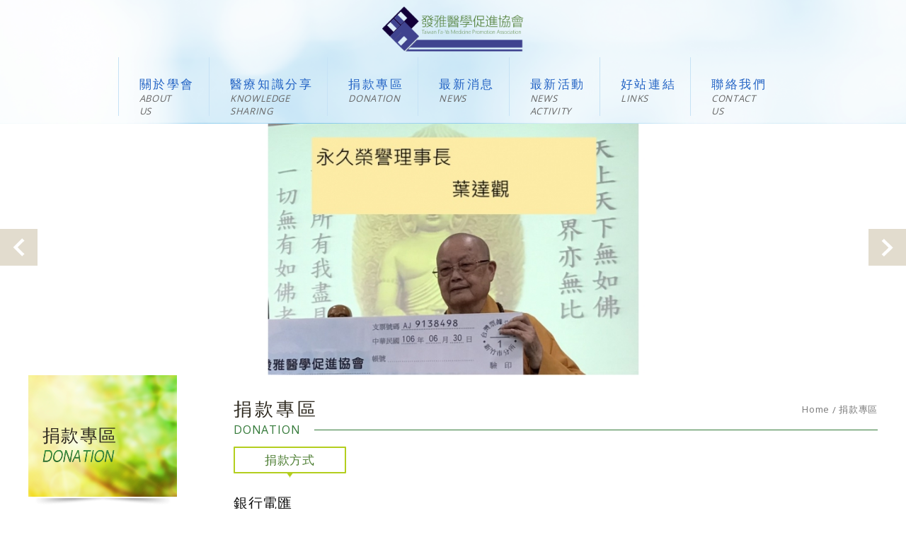

--- FILE ---
content_type: text/html; charset=UTF-8
request_url: https://www.newscan1473.com/bn18049/books_detail/10.htm
body_size: 5005
content:
<!DOCTYPE html> 
	  <html lang="zh" class="no-js">
<head>
<meta charset="UTF-8">
<link rel="alternate" hreflang="zh" href="https://www.newscan1473.com/bn18049/" />
<link rel="canonical" href="https://www.newscan1473.com/bn18049/books_detail/10.htm" />
<meta name="copyright" content="社團法人發雅醫學促進協會" />
<title>銀行電匯 - 捐款專區 - 社團法人發雅醫學促進協會</title>
<meta name="description" content="銀行電匯 - 捐款專區 - 社團法人發雅醫學促進協會" />

<meta name="keywords" content="社團法人,發雅,醫學,促進協會,社團法人發雅醫學促進協會">

<meta property="og:url" content="https://www.newscan1473.com/bn18049/bn18049/books_detail/10.htm" />
<meta property="og:title" content="銀行電匯" />
<meta name="twitter:title" content="銀行電匯"> 
<meta property="og:image" content="https://www.newscan1473.com/bn18049/upload/20201029150458wc7jt1.jpg" />
<meta name="twitter:image:src" content="https://www.newscan1473.com/bn18049/upload/20201029150458wc7jt1.jpg">


<link rel="stylesheet" type="text/css" href="https://contentbuilder2.newscanshared.com/assets/minimalist-basic/content.css">
<link rel="stylesheet" type="text/css" href="https://contentbuilder2.newscanshared.com/assets/ionicons/css/ionicons.min.css">
<link rel="stylesheet" type="text/css" href="https://www.newscan1473.com/bn18049/css/system/editor.css">

<meta http-equiv="X-UA-Compatible" content="IE=edge">
<meta name="viewport" content="width=device-width, initial-scale=1, maximum-scale=1.0, user-scalable=0">
<link rel="shortcut icon" href="https://www.newscan1473.com/bn18049/images/common/app_icon/favicon.ico" type="image/x-icon" />
<link rel="apple-touch-icon" sizes="57x57" href="https://www.newscan1473.com/bn18049/images/common/app_icon/apple-touch-icon-57x57.png">
<link rel="apple-touch-icon" sizes="60x60" href="https://www.newscan1473.com/bn18049/images/common/app_icon/apple-touch-icon-60x60.png">
<link rel="apple-touch-icon" sizes="72x72" href="https://www.newscan1473.com/bn18049/images/common/app_icon/apple-touch-icon-72x72.png">
<link rel="apple-touch-icon" sizes="76x76" href="https://www.newscan1473.com/bn18049/images/common/app_icon/apple-touch-icon-76x76.png">
<link rel="apple-touch-icon" sizes="114x114" href="https://www.newscan1473.com/bn18049/images/common/app_icon/apple-touch-icon-114x114.png">
<link rel="apple-touch-icon" sizes="120x120" href="https://www.newscan1473.com/bn18049/images/common/app_icon/apple-touch-icon-120x120.png">
<link rel="apple-touch-icon" sizes="144x144" href="https://www.newscan1473.com/bn18049/images/common/app_icon/apple-touch-icon-144x144.png">
<link rel="apple-touch-icon" sizes="152x152" href="https://www.newscan1473.com/bn18049/images/common/app_icon/apple-touch-icon-152x152.png">
<link rel="apple-touch-icon" sizes="180x180" href="https://www.newscan1473.com/bn18049/images/common/app_icon/apple-touch-icon-180x180.png">
<link rel="icon" type="image/png" href="https://www.newscan1473.com/bn18049/images/common/app_icon/favicon-16x16.png" sizes="16x16">
<link rel="icon" type="image/png" href="https://www.newscan1473.com/bn18049/images/common/app_icon/favicon-32x32.png" sizes="32x32">
<link rel="icon" type="image/png" href="https://www.newscan1473.com/bn18049/images/common/app_icon/favicon-96x96.png" sizes="96x96">
<link rel="icon" type="image/png" href="https://www.newscan1473.com/bn18049/images/common/app_icon/android-chrome-192x192.png" sizes="192x192">
<meta name="msapplication-square70x70logo" content="https://www.newscan1473.com/bn18049/images/common/app_icon/smalltile.png" />
<meta name="msapplication-square150x150logo" content="https://www.newscan1473.com/bn18049/images/common/app_icon/mediumtile.png" />
<meta name="msapplication-wide310x150logo" content="https://www.newscan1473.com/bn18049/images/common/app_icon/widetile.png" />
<meta name="msapplication-square310x310logo" content="https://www.newscan1473.com/bn18049/images/common/app_icon/largetile.png" />
<link rel="stylesheet" type="text/css" href="https://www.newscan1473.com/bn18049/_generic/css/normalize.css">
<link href="https://www.newscan1473.com/bn18049/_generic/font/33535gillsansmt/font.css" rel="stylesheet">
<link rel="stylesheet" type="text/css" href="https://www.newscan1473.com/bn18049/_generic/font/icon-font/style.css">
<link rel="stylesheet" type="text/css" href="https://www.newscan1473.com/bn18049/css/common/share-icon-font/style.css">
<link href="https://fonts.googleapis.com/css?family=Open+Sans" rel="stylesheet">
	
<link rel="stylesheet" type="text/css" href="https://www.newscan1473.com/bn18049/_generic/css/basic.css">
<link rel="stylesheet" type="text/css" href="https://www.newscan1473.com/bn18049/_generic/css/editor.css">
<link rel="stylesheet" type="text/css" href="https://www.newscan1473.com/bn18049/css/common/_editor_style.css">
<link rel="stylesheet" type="text/css" href="https://www.newscan1473.com/bn18049/css/common/style.css">

<script src="https://www.newscan1473.com/bn18049/_generic/js/jquery.min.js"></script>
<script src="https://www.newscan1473.com/bn18049/_generic/js/modernizr.js"></script>
<script async src="https://static.addtoany.com/menu/page.js"></script>


<!--201805公司 Global site tag (gtag.js) - Google Analytics -->
<script async src="https://www.googletagmanager.com/gtag/js?id=UA-115283999-34"></script>
<script>
  window.dataLayer = window.dataLayer || [];
  function gtag(){dataLayer.push(arguments);}
  gtag('js', new Date());

  gtag('config', 'UA-115283999-34');
</script>
	<link rel="stylesheet" href="https://www.newscan1473.com/bn18049/_generic/js/slick/slick/slick.css">
	<link rel="stylesheet" type="text/css" href="https://www.newscan1473.com/bn18049/_generic/js/WOW/css/libs/animate.css">
	<link rel="stylesheet" type="text/css" href="https://www.newscan1473.com/bn18049/css/common/books.css">
		</head>
<body>
		<div class="wrapper">
		<header class="site-header">
			<div class="container">
		<div class="site-title"><a href="https://www.newscan1473.com/bn18049/" class="logo ibtn">社團法人發雅醫學促進協會</a></div>
	<div class="top-nav">
	</div>
	<nav class="site-nav" itemscope itemtype="https:////schema.org/SiteNavigationElement">
		<ul class="menu list-h">
	<li>
				<a href="https://www.newscan1473.com/bn18049/about/4.htm">關於學會<span>ABOUT US</span></a>
		<ul>
							<li  ><a href="https://www.newscan1473.com/bn18049/about/4.htm">發雅醫學促進協會 緣起</a></li>
							<li  ><a href="https://www.newscan1473.com/bn18049/about/1.htm">發雅醫學促進協會 章程</a></li>
							<li  ><a href="https://www.newscan1473.com/bn18049/about/2.htm">About Us</a></li>
					</ul>
			</li>
	<li><a href="https://www.newscan1473.com/bn18049/knowledge/all/1.htm">醫療知識分享<span>KNOWLEDGE SHARING</span></a>
		<ul><li  ><a href="https://www.newscan1473.com/bn18049/knowledge/1.htm">書籍文獻分享</a><ul><li  ><a href="https://www.newscan1473.com/bn18049/knowledge/1_7.htm">第一層子分類1</a></li><li  ><a href="https://www.newscan1473.com/bn18049/knowledge/1_8.htm">第一層子分類2</a></li><li  ><a href="https://www.newscan1473.com/bn18049/knowledge/1_9.htm">第一層子分類3</a></li></ul></li><li  ><a href="https://www.newscan1473.com/bn18049/knowledge/2.htm">醫藥及保健新知</a></li><li  ><a href="https://www.newscan1473.com/bn18049/knowledge/3.htm">防癌小知識</a></li></ul>	</li>
	<li><a href="https://www.newscan1473.com/bn18049/books/all/1.htm">捐款專區<span>DONATION</span></a>
		<ul><li  ><a href="https://www.newscan1473.com/bn18049/books/1.htm">捐款方式</a></li><li  ><a href="https://www.newscan1473.com/bn18049/books/2.htm">捐款名單</a></li></ul>	</li>
	<li><a href="https://www.newscan1473.com/bn18049/news/all/1.htm">最新消息<span>NEWS</span></a></li>
	<li><a href="https://www.newscan1473.com/bn18049/album/all/1.htm">最新活動<span>NEWS ACTIVITY</span></a>
		<ul>
			<li><a href="https://www.newscan1473.com/bn18049/album/all/1.htm">活動剪影</a></li>
			<li><a href="https://www.newscan1473.com/bn18049/video/all/1.htm">影音分享</a></li>
			<li><a href="https://www.newscan1473.com/bn18049/report/all/1.htm">相關報導</a></li>
		</ul>
	</li>
	<li><a href="https://www.newscan1473.com/bn18049/links/all/1.htm">好站連結<span>LINKS</span></a></li>
	<li><a href="https://www.newscan1473.com/bn18049/contact.htm">聯絡我們<span>CONTACT US</span></a></li>
	<li><a href="https://www.newscan1473.com/bn18049/disclaimer.htm">免責聲明</a></li>
	<li><a href="https://www.newscan1473.com/bn18049/terms.htm">使用條款</a></li>
</ul>	</nav>
</div>
		</header>    
		<div class="banner">
	<div class="container">
		<div class="slider">
						<div class="slick-item">
				 <a title="banner4" ><img src="https://www.newscan1473.com/bn18049/upload/20180530152248ptd981.jpg" alt="" title=""></a>
			</div>
						<div class="slick-item">
				 <a title="banner3" ><img src="https://www.newscan1473.com/bn18049/upload/20180530150619tf6ik1.png" alt="" title=""></a>
			</div>
					</div>
	</div>
</div>
    
		<main class="site-main has-side" itemscope itemtype="https://schema.org/Article">
			<div class="main-content">
				<div class="container">
					<aside class="side">
						<div class="side-title">捐款專區</div>
<ul class="side-nav">
	<li class="active list-v" ><a href="https://www.newscan1473.com/bn18049/books/1/1.htm">捐款方式</a></li><li class="list-v" ><a href="https://www.newscan1473.com/bn18049/books/2/1.htm">捐款名單</a></li></ul>
<div class="side-nav-box"><a href="https://www.newscan1473.com/bn18049/contact.htm"><img src="https://www.newscan1473.com/bn18049/images/common/contact.png" alt="contact"></a></div>
					</aside>
					<section class="content">  
						<header class="content-top">
							<div class="main-TT">
								<div class="main-title"><span>DONATION</span>捐款專區</div>
								<div class="main-title-btn">
									<ol class="breadcrumb list-inline" itemscope itemtype="https://schema.org/BreadcrumbList">
										<li itemprop="itemListElement" itemscope itemtype="https://schema.org/ListItem">
											<a itemprop="item" href="https://www.newscan1473.com/bn18049/"><span itemprop="name">Home</span></a>
											<meta itemprop="position" content="1" />
										</li>
										<li itemprop="itemListElement" itemscope itemtype="https://schema.org/ListItem">
											<a itemprop="item" href="https://www.newscan1473.com/bn18049/books/all/1.htm"><span itemprop="name">捐款專區</span></a>
											<meta itemprop="position" content="2" />
										</li>
									</ol>
								</div>
							</div>
								<h1 class="sub-content-title">
									<ol class="subbreadcrumb list-inline" itemscope itemtype="https://schema.org/BreadcrumbList">
										<li itemprop="itemListElement" itemscope itemtype="https://schema.org/ListItem">
											<span itemprop="name">捐款方式</span>
											<meta itemprop="position" content="1" />
										</li>
									</ol>
								</h1>
						</header>
						<header class="books-header">
							<h1 class="title" itemprop="headline">銀行電匯</h1>
						</header>
						<div class="share-sect" >
						<!--LINE分享-->
						<div class="line-it-button" data-lang="zh_Hant" data-type="share-b" data-url="https://www.newscan1473.com/bn18049/books_detail/10.htm" style="display: none;"></div>
						<script src="https://d.line-scdn.net/r/web/social-plugin/js/thirdparty/loader.min.js" async="async" defer="defer"></script>
						<!--FB-->
						<div class="fb-article" >
							<script>
								(function(d, s, id) {
								var js, fjs = d.getElementsByTagName(s)[0];
								if (d.getElementById(id)) return;
								js = d.createElement(s);
								js.id = id;
								js.src = "//connect.facebook.net/zh_TW/sdk.js#xfbml=1&version=v2.8";
								fjs.parentNode.insertBefore(js, fjs);
								}(document, 'script', 'facebook-jssdk'));
							</script>
							<div id="fboverlay" class="fb-like" data-href="https://www.newscan1473.com/bn18049/books_detail/10.htm" data-layout="standard" data-action="like" data-size="small" data-show-faces="true" data-share="true"></div>
						</div>
						</div>
						<div class="books-detail">
							<article class="editor clearfix" itemprop="articleBody">
																<table border="0" cellpadding="0" cellspacing="0" width="100%">
	<tbody>
		<tr>
			<td align="left" height="77" width="17%"><strong>銀行電匯</strong></td>
			<td><br />
			受款單位：合作金庫銀行 台大分行<br />
			帳號：1346-717-036058<br />
			戶名：社團法人發雅醫學促進協會</td>
		</tr>
	</tbody>
</table>

<table border="0" cellpadding="0" cellspacing="0" width="100%">
	<tbody>
		<tr>
			<td align="left" height="77"><strong>注意事項</strong></td>
			<td><br />
			<br />
			請利用銀行電匯的的好朋友們，匯款完畢後，<br />
			<br />
			撥打電話至 0 2 - 2 3 5 6 7 8 5 5 告知收據的寄件地址<br />
			　　<br />
			或Ｅｍａｉｌ您的姓名，連絡電話及地址至&nbsp;fayampa@gmail.com<br />
			<br />
			傳真至02－2341-8065<br />
			<br />
			如有任何問題請來電諮詢<br />
			<br />
			我們會盡快為您服務<br />
			<br />
			謝謝您的愛心！！　　</td>
		</tr>
	</tbody>
</table>
								<br><br>
							</article>
							<div class="keyword_box">
								<ul class="keyword list-inline" itemscope="" itemtype="https://schema.org/KeywordList">
																	</ul>
							</div>
						</div>
						<div class="btn-box">
														<a href="https://www.newscan1473.com/bn18049/books/1/1.htm" class="ibtn back">回列表</a>
						</div>
					</section>
				</div>
			</div>
		</main>
				<footer class="site-footer">
			<div class="footer-top">
	<div class="container">
		<div class="follow">
								<div class="qrcode"><img src="https://www.newscan1473.com/bn18049//upload/t_20190226191846afnv32.png"  height="130"    /></div>
						</div>
		<div class="site-info">
				<ul class="share list-inline">
	<li><button class="btn facebook" onclick="shareToFacebook()" title="分享至Facebook"><i class="ic ic-facebook"></i></button></li>    
	<li><button class="btn twitter" onclick="shareToTwitter()" title="分享至Twitter"><i class="ic ic-twitter"></i></button></li>
	<li><button class="btn google" onclick="shareToGoogle()" title="分享至Google+"><i class="ic ic-google-plus"></i></button></li>
</ul>
<a href="" class="ibtn fb-fans-page" target="_blank">Facebook 粉絲團</a>				<div class="info-txt">
					TEL:2356-7855<br />
<a href="mailto:fayampa@gmail.com">E-mail：fayampa@gmail.com</a>				</div>
		</div>
		<div class="site-map">
			<div class="row">
				<div class="title">NAVIGATION</div>
				<div class="col">
						<ul>
							 <li><a href="https://www.newscan1473.com/bn18049/about/4.htm">關於學會</a></li>
							 <li><a href="https://www.newscan1473.com/bn18049/knowledge/all/1.htm">醫療知識分享</a></li>
							 <li><a href="https://www.newscan1473.com/bn18049/books/all/1.htm">捐款專區</a></li>
						</ul>
				</div>
				<div class="col">
						<ul >
							 <li><a href="https://www.newscan1473.com/bn18049/news/all/1.htm">最新消息</a></li>
							 <li><a href="https://www.newscan1473.com/bn18049/album/all/1.htm">最新活動</a></li>
							 <li><a href="https://www.newscan1473.com/bn18049/links/all/1.htm">好站連結</a></li>
						</ul>
						</div>
				<div class="col">
						<ul>
							<li><a href="https://www.newscan1473.com/bn18049/contact.htm">聯絡我們</a></li>
							<li><a href="https://www.newscan1473.com/bn18049/terms.htm">使用條款</a></li>
							<li><a href="https://www.newscan1473.com/bn18049/disclaimer.htm">免責聲明</a></li>
						</ul>
						</div>
			</div>
		</div>
	</div>
</div>
<div class="footer-bottom">
	<div class="container">
		<span class="copyright"> Copyright ©  2018 <span style="color:#fff;">社團法人發雅醫學促進協會</span> All Rights Reserved.</span>
		<span class="author"> 網頁設計 : 新視野 </span>
	</div>
</div>
		</footer>    
	</div>
	<div class="floating top-hide">
	<a href="#" class="ibtn gotop" title="TOP">TOP</a>
</div><div id="mobile-fixed">
    <ul>
        <li><span class="btn toggle-mmenu toggleBtn" data-toggletag="mmenu-open"><i class="ic ic-m-menu"></i></span></li>
        
                <li><a href="https://www.newscan1473.com/bn18049/contact.htm"><i class="ic ic-m-contact"></i></a></li>
                        <li><a href="https://www.newscan1473.com/bn18049/"><i class="ic ic-m-home"></i></a></li>
    </ul>
</div>
<div id="mobile-search">
    <ul class="share list-inline">
    <li><button class="btn facebook" onclick="shareToFacebook()" title="分享至Facebook"><i class="ic ic-facebook"></i></button></li>    
    <li><button class="btn twitter" onclick="shareToTwitter()" title="分享至Twitter"><i class="ic ic-twitter"></i></button></li>
    <li><button class="btn google" onclick="shareToGoogle()" title="分享至Google+"><i class="ic ic-google-plus"></i></button></li>  
</ul>
<a href=" https://www.facebook.com/khoisan.tea.taiwan" class="ibtn fb-fans-page" target="_blank">Facebook 粉絲團</a>
</div>

<span class="btn toggle-mmenu-cover toggleBtn" data-toggletag="mmenu-open"></span>
<div id="mobile-menu">
    <div class="language-menu">
                <span class="btn toggle-mmenu-close toggleBtn" data-toggletag="mmenu-open"><i class="ic ic-m-close"></i></span>
    </div>
    <div class="main-menu">
                <ul class="menu list-h">
	<li>
				<a href="https://www.newscan1473.com/bn18049/about/4.htm">關於學會<span>ABOUT US</span></a>
		<ul>
							<li  ><a href="https://www.newscan1473.com/bn18049/about/4.htm">發雅醫學促進協會 緣起</a></li>
							<li  ><a href="https://www.newscan1473.com/bn18049/about/1.htm">發雅醫學促進協會 章程</a></li>
							<li  ><a href="https://www.newscan1473.com/bn18049/about/2.htm">About Us</a></li>
					</ul>
			</li>
	<li><a href="https://www.newscan1473.com/bn18049/knowledge/all/1.htm">醫療知識分享<span>KNOWLEDGE SHARING</span></a>
		<ul><li  ><a href="https://www.newscan1473.com/bn18049/knowledge/1.htm">書籍文獻分享</a><ul><li  ><a href="https://www.newscan1473.com/bn18049/knowledge/1_7.htm">第一層子分類1</a></li><li  ><a href="https://www.newscan1473.com/bn18049/knowledge/1_8.htm">第一層子分類2</a></li><li  ><a href="https://www.newscan1473.com/bn18049/knowledge/1_9.htm">第一層子分類3</a></li></ul></li><li  ><a href="https://www.newscan1473.com/bn18049/knowledge/2.htm">醫藥及保健新知</a></li><li  ><a href="https://www.newscan1473.com/bn18049/knowledge/3.htm">防癌小知識</a></li></ul>	</li>
	<li><a href="https://www.newscan1473.com/bn18049/books/all/1.htm">捐款專區<span>DONATION</span></a>
		<ul><li  ><a href="https://www.newscan1473.com/bn18049/books/1.htm">捐款方式</a></li><li  ><a href="https://www.newscan1473.com/bn18049/books/2.htm">捐款名單</a></li></ul>	</li>
	<li><a href="https://www.newscan1473.com/bn18049/news/all/1.htm">最新消息<span>NEWS</span></a></li>
	<li><a href="https://www.newscan1473.com/bn18049/album/all/1.htm">最新活動<span>NEWS ACTIVITY</span></a>
		<ul>
			<li><a href="https://www.newscan1473.com/bn18049/album/all/1.htm">活動剪影</a></li>
			<li><a href="https://www.newscan1473.com/bn18049/video/all/1.htm">影音分享</a></li>
			<li><a href="https://www.newscan1473.com/bn18049/report/all/1.htm">相關報導</a></li>
		</ul>
	</li>
	<li><a href="https://www.newscan1473.com/bn18049/links/all/1.htm">好站連結<span>LINKS</span></a></li>
	<li><a href="https://www.newscan1473.com/bn18049/contact.htm">聯絡我們<span>CONTACT US</span></a></li>
	<li><a href="https://www.newscan1473.com/bn18049/disclaimer.htm">免責聲明</a></li>
	<li><a href="https://www.newscan1473.com/bn18049/terms.htm">使用條款</a></li>
</ul>    </div>
    <div class="share-menu">
        <ul class="share list-inline">
	<li><button class="btn facebook" onclick="shareToFacebook()" title="分享至Facebook"><i class="ic ic-facebook"></i></button></li>    
	<li><button class="btn twitter" onclick="shareToTwitter()" title="分享至Twitter"><i class="ic ic-twitter"></i></button></li>
	<li><button class="btn google" onclick="shareToGoogle()" title="分享至Google+"><i class="ic ic-google-plus"></i></button></li>
</ul>
<a href="" class="ibtn fb-fans-page" target="_blank">Facebook 粉絲團</a>    </div>
</div><script src="https://www.newscan1473.com/bn18049/_generic/js/jquery.scrollTo/jquery.scrollTo.min.js"></script>
<script src="https://www.newscan1473.com/bn18049/_generic/js/basic.js"></script>
<script src="https://www.newscan1473.com/bn18049/scripts/main.js"></script>
<link href="https://www.newscan1473.com/bn18049/scripts/system/alertify.js-0.3.11/alertify.core.css" rel="stylesheet">  
<link href="https://www.newscan1473.com/bn18049/scripts/system/alertify.js-0.3.11/alertify.default.css" rel="stylesheet">  
<script src="https://www.newscan1473.com/bn18049/scripts/system/alertify.js-0.3.11/alertify.min.js"></script> 
<script type="text/javascript">
	function reset () {
		alertify.set({
			labels : {
				ok     : "確定",
				cancel : "取消"
			},
			delay : 5000,
			buttonReverse : true,
			buttonFocus   : "ok"
		});
	}
</script>
<script type="text/javascript">
	$(document).ready(function() {
	    $('#Imageid').parent('a').click(function() {
	    	$.ajax({
	    		type: "get",
	    		url:  'https://www.newscan1473.com/bn18049/ajax/captcha_show.htm',
	    		success: function(msg){
	    			$('#Imageid').parent('a').html(msg);
	    		}		
	    	});
	        return false;
	    });
	});
</script>








<script type="text/javascript">
 var showtype;
 $('.btn-box a').on('click',function(){
     showtype = location.hash;
     var href1 = $(this).attr('href').toString().split("#");
     var href = href1[0];
     $(this).attr('href',href+showtype);
 });
 function changePage() {
  var page = $('#page_s :selected').val();
  showtype = location.hash;
  location.href = page+showtype;
 }
function check(obj){       
	obj.value = obj.value.replace(/[　]+/g,   "");       
	var re=/[^\u4e00-\u9fa5a-zA-Z0-9-_–－~～?？,，/／()（）\s]/;
	if (re.test(obj.value)){
		obj.value="";
		alertify.alert("不能有特殊符號", function (){
		});
		return false;
	}else if(obj.value.match(/http/gi) || obj.value.match(/www/gi)){ // 不區分大小寫
		obj.value="";
		alertify.alert("不能輸入網址", function (){
		});
		return false;
	}
}
</script>	<script src="https://www.newscan1473.com/bn18049/_generic/js/slick/slick/slick.js"></script>
	<script src="https://www.newscan1473.com/bn18049/_generic/js/WOW/dist/wow.min.js"></script>
	<script>
	$(document).ready(function(){
		$('.banner .slider').slick({
			fade: true,
			autoplay: true,
			autoplaySpeed: 6000,
			arrows: true,
			dots: true,
			pauseOnHover: false
		});
		$('.banner .slider .slick-dots').hide();
	});
	new WOW().init();
	</script>
</body>
</html>


--- FILE ---
content_type: text/css
request_url: https://www.newscan1473.com/bn18049/css/common/share-icon-font/style.css
body_size: 216
content:
@font-face {
  font-family: 'icomoon';
  src:  url('fonts/icomoon.eot?7v6f75');
  src:  url('fonts/icomoon.eot?7v6f75#iefix') format('embedded-opentype'),
    url('fonts/icomoon.ttf?7v6f75') format('truetype'),
    url('fonts/icomoon.woff?7v6f75') format('woff'),
    url('fonts/icomoon.svg?7v6f75#icomoon') format('svg');
  font-weight: normal;
  font-style: normal;
}

[class^="icon-"], [class*=" icon-"] {
  /* use !important to prevent issues with browser extensions that change fonts */
  font-family: 'icomoon' !important;
  speak: none;
  font-style: normal;
  font-weight: normal;
  font-variant: normal;
  text-transform: none;
  line-height: 1;

  /* Better Font Rendering =========== */
  -webkit-font-smoothing: antialiased;
  -moz-osx-font-smoothing: grayscale;
}

.icon-ic-keyword:before {
  content: "\e90c";
}
.icon-ic-sharepinterest:before {
  content: "\e90a";
}
.icon-ic-shareplurk:before {
  content: "\e90b";
}
.icon-ic-share-fb:before {
  content: "\e900";
}
.icon-ic-share-google:before {
  content: "\e901";
}
.icon-ic-share-in:before {
  content: "\e902";
}
.icon-ic-share-line:before {
  content: "\e903";
}
.icon-ic-share-linecall:before {
  content: "\e904";
}
.icon-ic-share-mail:before {
  content: "\e905";
}
.icon-ic-share-t:before {
  content: "\e906";
}
.icon-ic-share-twitter:before {
  content: "\e907";
}
.icon-ic-share-w:before {
  content: "\e908";
}
.icon-ic-share-blog:before {
  content: "\e909";
}



--- FILE ---
content_type: text/css
request_url: https://www.newscan1473.com/bn18049/_generic/css/basic.css
body_size: 2465
content:
/* 前台通用樣式 */
body {
    word-wrap: break-word;
    -webkit-text-size-adjust: 100%;
        -ms-text-size-adjust: 100%;
            text-size-adjust: 100%;
}
a {
    color: inherit;
    text-decoration: none;
}
.wrapper {
    overflow: hidden;
}
.container {
    position: relative;
    margin: 0 auto;
    -webkit-box-sizing: border-box;
    -moz-box-sizing: border-box;
    box-sizing: border-box;
}
.container:after,
.list-h:after {
    visibility: hidden;
    display: block;
    font-size: 0;
    content: ' ';
    clear: both;
    height: 0;
}
.list-inline,
.list-inline ul,
.list-h,
.list-h ul,
.list-v,
.list-v ul {
    margin: 0;
    padding: 0;
    list-style-type: none;
}
.list-inline > li,
.list-inline .item {
    display: inline-block;
    vertical-align: top;
    box-sizing: border-box;
}
.list-inline > li a,
.list-inline .item a {
    display: inline-block;
    position: relative;
}
.list-h > li,
.list-h .item {
    float: left;
    box-sizing: border-box;
}
.list-h > li a,
.list-h .item a,
.list-v li a {
    display: block;
    position: relative;
}
.pic {
    text-align: center;
    margin: 0;
    padding: 0;
}
.pic.full img {
    width: 100%;
}
*:focus {
    outline: none;
}

.slick-item + .slick-item {
    position: absolute;
    top: 0;
    left: 0;
    visibility: hidden;
}

.ic {
    display: inline-block;
}
.icon {
    text-indent: 101%;
    white-space: nowrap;
    overflow: hidden;
    text-align: left;
    display: inline-block;
    vertical-align: middle;
    background-repeat: no-repeat;
}

.btn, .ibtn {
    /* Structure */
    display: inline-block;
    zoom: 1;
    line-height: normal;
    white-space: nowrap;
    vertical-align: middle;
    text-align: center;
    cursor: pointer;
    border: none;
    padding: 0;
    background: none;
    -webkit-user-drag: none;
    -webkit-user-select: none;
       -moz-user-select: none;
        -ms-user-select: none;
            user-select: none;
    box-sizing: border-box;
}
/* Firefox: Get rid of the inner focus border */
.btn::-moz-focus-inner,
.ibtn::-moz-focus-inner {
    padding: 0;
    border: 0;
}
.btn:focus, .ibtn:focus {
    outline: none;
}

.ibtn {
    text-indent: 101%;
    white-space: nowrap;
    overflow: hidden;
    text-align: left;
    background-repeat: no-repeat;
    padding: 0 !important;
    transition: none;
}
.ibtn:hover {
    background-position: 0 100%;
}
.table {
    width: 100%;
    border-collapse: collapse;
    border-spacing: 0;
    word-break: break-all;
}

.mmenu-show .side {
    display: none;
}
.mmenu-show .has-side .content {
    position: relative;
    width: auto;
    float: none;
}

.toggle-mmenu,
.toggle-mmenu-cover,
#mobile-menu,
#mobile-fixed,
#member-box,
#mobile-search {
    display: none;
}

.mmenu-show .toggle-mmenu-cover {
    position: fixed;
    z-index: 600;
    top: 0;
    bottom: 0;
    right: 0;
    left: 0;
    background: rgba(0,0,0,0.85);
    display: none;
}
.mmenu-show.mmenu-open .toggle-mmenu-cover {
    display: block;
}
.mmenu-show .toggle-mmenu-close {
    width: 30px;
    height: 30px;
    line-height: 30px;
    font-size: 28px;
    position: absolute;
    right: 5px;
    top: 5px;
}
.mmenu-show .toggle-mmenu-close i {
    vertical-align: baseline;
}
.mmenu-show.mmenu-open {
    overflow: hidden;
    position: fixed;
    top: 0;
    bottom: 0;
    left: 0;
    right: 0;
}
.mmenu-show .wrapper {
    padding-top: 40px;
    position: relative;
    left: 0;
    transition: all .3s ease;
}
.mmenu-show.mmenu-open .wrapper {
    left: 300px;
}
.mmenu-show #mobile-menu {
    display: block;
    position: fixed;
    width: 300px;
    left: -300px;
    top: 0;
    bottom: 0;
    z-index: 1000;
    line-height: 1.6;
    background: #fff;
    transition: all .3s ease;
}
.mmenu-show.mmenu-open #mobile-menu {
    left: 0;
}
.mmenu-show.mmenu-open #mobile-fixed {
    left: 300px;
    right: -300px;
}
.mmenu-show #mobile-menu .main-menu {
    position: absolute;
    top: 40px;
    bottom: 40px;
    right: 0;
    left: 0;
    background: #eee;
    overflow-x: hidden;
    overflow-y: auto;
}
.mmenu-show #mobile-menu .main-menu .side-title {
    display: none;
}
.mmenu-show #mobile-menu .side-nav,
.mmenu-show #mobile-menu .side-nav-top {
    line-height: 1.4;
    background: none;
    padding: 0;
}
.mmenu-show #mobile-menu .side-nav {
    padding-bottom: 2px;
    border-bottom: 1px solid #ddd;
}
.mmenu-show #mobile-menu .side-nav-top {
    padding: 15px 30px;
    display: block;
    margin-bottom: 0;
    border-bottom: 1px solid #ddd;
}
.mmenu-show #mobile-menu .side-nav li {
    position: relative;
}
.mmenu-show #mobile-menu .side-nav li a {
    padding: 12px 30px;
    margin: 0;
    text-decoration: none;
}
.mmenu-show #mobile-menu .side-nav > li {
    padding: 0;
    border-bottom: 1px solid #ddd;
}
.mmenu-show #mobile-menu .side-nav > li > a {
    background: none;
    color: #333;
    font-size: 16px;
    font-weight: bold;
}
.mmenu-show #mobile-menu .side-nav > li > a:hover {
    text-decoration: none;
}
.mmenu-show #mobile-menu .side-nav > li > a:before {
    display: none;
}
.mmenu-show #mobile-menu .side-nav > li.has-child:after {
    content: '\f078';
    font-family: 'icon-font' !important;
    speak: none;
    font-style: normal;
    font-weight: normal;
    font-variant: normal;
    text-transform: none;
    line-height: 1;
    -webkit-font-smoothing: antialiased;
    -moz-osx-font-smoothing: grayscale;
    position: absolute;
    right: 20px;
    top: 12px;
    pointer-events: none;
}
.mmenu-show #mobile-menu .side-nav > li.has-child > a {
    padding-right: 40px;
}
.mmenu-show #mobile-menu .side-nav > li.active {
    background: #fff;
}
.mmenu-show #mobile-menu .side-nav ul {
    display: none;
    padding: 0 0 15px;
}
.mmenu-show #mobile-menu .side-nav ul li a {
    border: 0;
    background: none;
    color: #777;
    font-size: 14px;
    padding: 8px 30px;
}
.mmenu-show #mobile-menu .side-nav ul li.active > a:before {
    top: 7px;
    left: 10px;
}
.mmenu-show #mobile-menu .side-nav-top > li {
    border-bottom: 0;
}
.mmenu-show #mobile-menu .side-nav-top > li a:before {
    content: '';
    display: block;
    width: 2px;
    height: 2px;
    border: 2px solid;
    position: absolute;
    left: -15px;
    top: 11px;
}
.mmenu-show #mobile-menu .side-nav-top > li > a {
    background: none;
    color: #444;
    padding: 6px 0;
    font-weight: normal;
}
.mmenu-show #mobile-menu .menu {
    display: block;
}
.mmenu-show #mobile-menu .menu li {
    position: relative;
    float: none;
    display: block;
}
.mmenu-show #mobile-menu .menu li a {
    display: block;
    padding: 10px 30px;
    border-bottom: 1px solid #ddd;
    color: #666;
}
.mmenu-show #mobile-menu .menu ul {
    display: none;
}
.mmenu-show #mobile-menu .menu ul li a {
    padding-left: 40px;
    background: #fff;
}
.mmenu-show #mobile-menu .menu ul ul li a {
    padding: 5px 30px 5px 55px;
    background: none;
    color: #666;
    border-bottom: 0;
}
.mmenu-show #mobile-menu .menu ul ul li a:hover,
.mmenu-show #mobile-menu .menu ul ul li.active > a {

}
.mmenu-show #mobile-menu .menu .m-hide {
    display: none !important;
}
.mmenu-show #mobile-menu .menu li.has-child > a {
    padding-right: 45px;
}
.mmenu-show #mobile-menu .menu li.has-child > .toggle-submenu {
    position: absolute;
    right: 0;
    top: 0;
    width: 44px;
    height: 44px;
    line-height: 44px;
    text-align: center;
    font-size: 15px;
    color: #bbb;
    cursor: pointer;
}
.mmenu-show #mobile-menu .menu li.has-child > .toggle-submenu:before {
    content: '\f067';
    display: inline-block;
    font-family: 'icon-font' !important;
    speak: none;
    font-style: normal;
    font-weight: normal;
    font-variant: normal;
    text-transform: none;
    line-height: 1;
    -webkit-font-smoothing: antialiased;
    -moz-osx-font-smoothing: grayscale;
}
.mmenu-show #mobile-menu .menu li.has-child.active > .toggle-submenu:before {
    content: '\f068';
}
.mmenu-show #mobile-menu .search-box {
    position: relative;
    right: 0;
    bottom: 0;
    display: block;
    margin: 0 15px;
}
.mmenu-show #mobile-menu .share-menu {
    position: absolute;
    left: 0;
    right: 0;
    bottom: 0;
    background: #fff;
    z-index: 1100;
    margin: 0;
    border-top: 1px solid #ddd;
    text-align: center;
}
.mmenu-show #mobile-menu .share {
    position: static;
    margin: 5px 0;
    display: inline-block;
}
.mmenu-show #mobile-menu .share .btn {
    width: 30px;
    height: 30px;
    line-height: 30px;
    font-size: 17px;
    margin: 0 4px;
}
.mmenu-show #mobile-menu .share .btn .ic {
    margin-bottom: 2px;
}


.mmenu-show #mobile-menu .language-menu {
    position: absolute;
    top: 0;
    right: 0;
    left: 0;
    background: #333;
    color: #aaa;
    height: 40px;
    line-height: 20px;
}
.mmenu-show #mobile-menu .language {
    padding: 5px 40px 5px 10px;
}
.mmenu-show #mobile-menu .language .btn {
    display: none;
}
.mmenu-show #mobile-menu .language ul li {
    display: inline-block;
    vertical-align: top;
}
.mmenu-show #mobile-menu .language ul li+li:before {
    content: '| ';
}
.mmenu-show #mobile-menu .language ul li a {
    padding: 5px;
}
.mmenu-show #mobile-menu .language ul li a:hover {
    color: #fff;
}
.mmenu-show #mobile-fixed {
    display: block;
    position: fixed;
    top: 0;
    left: 0;
    right: 0;
    z-index: 500;
    transition: all .3s ease;
}
.mmenu-show #mobile-fixed span {
display: block;
text-align: center;
line-height: 40px;
position: relative;
}
.mmenu-show #mobile-fixed ul {
    display: table;
    width: 100%;
    table-layout: fixed;
    border-bottom: 1px solid;
    margin: 0;
    padding: 0;
    list-style-type: none;
}
.mmenu-show #mobile-fixed li {
    display: table-cell;
    vertical-align: top;
    border-width: 1px 1px 0;
    color: #fff;
    font-size: 28px;
}
.mmenu-show #mobile-fixed a {
    display: block;
    text-align: center;
    line-height: 40px;
    position: relative;
}
.mmenu-show #mobile-fixed li i {
    vertical-align: middle;
    margin: 0 auto 3px;
}
.mmenu-show #mobile-fixed li .icon {
    background-image: url(../../images/common/mobile_fixed.png);
    width: 30px;
    height: 30px;
    vertical-align: middle;
    margin: 0 auto 3px;
}
.mmenu-show #mobile-fixed .icon.menu    { background-position:      0 0; }
.mmenu-show #mobile-fixed .icon.search  { background-position:  -30px 0; }
.mmenu-show #mobile-fixed .icon.member  { background-position:  -60px 0; }
.mmenu-show #mobile-fixed .icon.contact { background-position:  -90px 0; }
.mmenu-show #mobile-fixed .icon.wish    { background-position: -120px 0; }
.mmenu-show #mobile-fixed .icon.cart    { background-position: -150px 0; }
.mmenu-show #mobile-fixed .icon.home    { background-position: -180px 0; }

.mmenu-show #mobile-fixed .qty {
    position: absolute;
    top: 2px;
    left: 54%;
    display: inline-block;
    color: #fff;
    font-size: 12px;
    letter-spacing: 0;
    background: #333;
    line-height: 20px;
    padding: 0 4px;
    min-width: 20px;
    border-radius: 10px;
    box-sizing: border-box;
}

.mmenu-show #mobile-search {
    display: block;
    position: fixed;
    z-index: 400;
    top: -41px;
    left: 0;
    right: 0;
    padding: 6px;
    transition: all 0.3s ease;
}
.mmenu-show #mobile-search.active {
    top: 41px;
}
.mmenu-show #mobile-search .search-box {
    position: relative;
    top: 0;
    left: 0;
    right: 0;
    width: auto;
    display: block;
    margin: 0;
    padding: 0;
}
.mmenu-show #mobile-search .form-control {
    margin: 0;
    background: #fff;
    border: 0;
    height: 30px;
    line-height: 30px;
    padding-right: 40px;
    padding-left: 10px;
    border-radius: 5px;
}
.mmenu-show #mobile-search .ibtn.search {
    background-image: url(../../images/common/mobile_search_btn.svg);
    width: 30px;
    height: 30px;
    position: absolute;
    right: 0;
    top: 0;
}
.no-svg .mmenu-show #mobile-search .ibtn.search {
    background-image: url(../../images/common/mobile_search_btn.png);
}

.mmenu-show #member-box {
    display: block;
    position: fixed;
    z-index: 400;
    top: 40px;
    left: 0;
    right: 0;
    color: #fff;
    max-height: 0;
    overflow: hidden;
    text-align: center;
    transition: all .3s ease;
}
.mmenu-show #member-box.active {
    max-height: 500px;
}
.mmenu-show #member-box li {
    border-bottom: 1px solid;
}
.mmenu-show #member-box li a {
    display: block;
    padding: 6px 10px;
    font-size: 16px;
}
.mmenu-show #member-box .qty {
    display: inline-block;
    background: #fff;
    font-size: 12px;
    color: #333;
    font-weight: bold;
    padding: 0 6px;
    border-radius: 5px;
}
.animated {
  -webkit-animation-duration: 1s;
          animation-duration: 1s;
  -webkit-animation-fill-mode: both;
          animation-fill-mode: both;
}

@-webkit-keyframes bounceInDown {
  from, 60%, 75%, 90%, to {
    -webkit-animation-timing-function: cubic-bezier(0.215, 0.610, 0.355, 1.000);
            animation-timing-function: cubic-bezier(0.215, 0.610, 0.355, 1.000);
  }

  0% {
    opacity: 0;
    -webkit-transform: translate3d(0, -3000px, 0);
            transform: translate3d(0, -3000px, 0);
  }

  60% {
    opacity: 1;
    -webkit-transform: translate3d(0, 25px, 0);
            transform: translate3d(0, 25px, 0);
  }

  75% {
    -webkit-transform: translate3d(0, -10px, 0);
            transform: translate3d(0, -10px, 0);
  }

  90% {
    -webkit-transform: translate3d(0, 5px, 0);
            transform: translate3d(0, 5px, 0);
  }

  to {
    -webkit-transform: none;
            transform: none;
  }
}

@keyframes bounceInDown {
  from, 60%, 75%, 90%, to {
    -webkit-animation-timing-function: cubic-bezier(0.215, 0.610, 0.355, 1.000);
            animation-timing-function: cubic-bezier(0.215, 0.610, 0.355, 1.000);
  }

  0% {
    opacity: 0;
    -webkit-transform: translate3d(0, -3000px, 0);
            transform: translate3d(0, -3000px, 0);
  }

  60% {
    opacity: 1;
    -webkit-transform: translate3d(0, 25px, 0);
            transform: translate3d(0, 25px, 0);
  }

  75% {
    -webkit-transform: translate3d(0, -10px, 0);
            transform: translate3d(0, -10px, 0);
  }

  90% {
    -webkit-transform: translate3d(0, 5px, 0);
            transform: translate3d(0, 5px, 0);
  }

  to {
    -webkit-transform: none;
            transform: none;
  }
}

.bounceInDown {
  -webkit-animation-name: bounceInDown;
          animation-name: bounceInDown;
}


@media screen and (max-width: 400px) {
    .mmenu-show #mobile-menu {
        width: 100%;
        left: -100%;
    }
    .mmenu-show.mmenu-open #mobile-fixed {
        left: 100%;
        right: -100%;
    }
    .mmenu-show.mmenu-open .wrapper {
        left: 100%;
    }
}

--- FILE ---
content_type: text/css
request_url: https://www.newscan1473.com/bn18049/css/common/_editor_style.css
body_size: 723
content:
/*********** 前後台編輯器區塊共用的CSS設定 ***********/



.about-editor .row {

    position: relative;

    margin: 0 2% 0 0;

}

.about-editor .row:before {

    content: '';

    display: block;

    position: absolute;

    top: 0;

    bottom: 0;

    left: 50%;

}

.about-editor .col {

    padding: 0 15px;

    float: left;

    width: 50%;

}



.about-editor .col3 {

    padding: 0 30px;

    float: left;

    width: 100%;

}



.service-editor .row {

    margin: 0 -12px;

}

.service-editor .col {

    padding: 0 12px;

    float: left;

}

.service-editor .col1 {

    width: 100%;

}

.service-editor .col2 {

    width: 100%;

}

.service-pic-group {

    text-align: center;

}

.service-pic-group .row {

    margin: 0 -5px;

}

.service-pic-group .col {

    width: 100%;

    padding: 5px;

}



.products-editor-pic {

    float: right;

    width: 400px;

    margin: 0 0 10px 30px;

}



.contact-editor {

    padding: 0 2%;

}

.contact-editor .col {

    float: left;

    padding: 0 2%;

}

.contact-editor .col1 {

    width: 48%;

}

.contact-editor .col2 {

    width: 52%;

}

.contact-map {

    box-shadow: 0 0 4px 0 rgba(0,0,0,0.25);

    border: 8px solid #fff;

}

.contact-map iframe {

    display: block;

    max-height: 100%;

}

.contact-info-list {

    color: #555;

    font-size: 14px;

    list-style-type: none;

    padding: 0;

    margin: 0;

}

.contact-info-list li {

    position: relative;

    padding: 2px 0 2px 40px;

    margin: 8px 0;

    line-height: 25px;

}

.contact-info-list li:before {

    content: '';

    display: inline-block;

    background: url('../../images/common/contact/info_ic.png') no-repeat;

    width: 25px;

    height: 25px;

    position: absolute;

    left: 0;

    top: 0;

}

.contact-info-list li.tel:before  { background-position: 0 0; }

.contact-info-list li.mail:before { background-position: 0 50%; }

.contact-info-list li.addr:before { background-position: 0 100%; }

.contact-info-list a:hover {

    text-decoration: underline;

}

.editor-title {

    color: #347A38;

    font-size: 18px;

    margin: 0 0 0.83em;

    padding-left:10px; 

    border-left:3px solid #347A38;

}

.terms-title {

    color: #337938;

    font-size: 16px;

    border-left:3px solid #337938;

    padding-left: 10px;

}

.terms-editor .row {

    margin: 0 -3%;

}

.terms-editor .col {

    width: 98%;

    padding: 0 3% 30px;

    margin:0 auto;

}

/*--Banner輪播下移--*/
	.slick-slider
	{
		top:45px;
	}
.dm .slick-slider{
	top:0;
}
/*----*/

@media screen and (max-width: 1440px) {
	.slick-slider
	{
		top:0px;
	}
}
@media screen and (max-width: 1000px) {

    .service-editor > .row > .col {

        width: 100%;

    }

    .service-editor > .row > .col+.col {

        margin-top: 1.8em;

    }

    .contact-editor {

        padding: 0 2%;

    }

    .contact-editor .col {

        width: 100%;

        padding: 0;

    }

    .contact-map {

        height: 300px;

        margin-bottom: 1.8em;

    }

    .terms-editor .col {

        width: 100%;

    }

    .terms-editor .col + .col {

        margin-top: 1.8em;

    }

}


@media screen and (max-width: 767px) {

    .about-editor .row:before {

        display: none;

    }

    .about-editor .col {

        width: 100%;

    }

    .products-editor-pic {

        float: none;

        width: auto;

        text-align: center;

    }

}

@media screen and (max-width: 600px) {

    .contact-map {

        height: 200px;

    }

}

--- FILE ---
content_type: text/css
request_url: https://www.newscan1473.com/bn18049/css/common/style.css
body_size: 8907
content:
@charset 'utf-8';



/*------------ basic ------------*/

body {

    font-family: 'Open Sans', Arial, '文泉驛正黑', 'WenQuanYi Zen Hei', '儷黑 Pro', 'LiHei Pro', '微軟正黑體', 'Microsoft JhengHei',  '微软雅黑', 'メイリオ', '맑은 고딕', sans-serif;

    color: #777;

    font-size: 14px;

    line-height: 1.8;

    letter-spacing: 0.05em;

}

.container {

    padding: 0 15px;

    max-width: 1470px;

}



/*------------ / basic ------------*/



/*------------ icon ------------*/

.icon {

    background-image: url('../../images/common/ic_icons.png');

}

.icon.require {

    width: 20px;

    height: 20px;

    background-position: -200px -87px;

    margin-bottom: 4px;

}



/*------------ / icon ------------*/



/*------------ btn ------------*/



/*------------ btn ------------*/



.share .btn {

    font-size: 17px;

    width: 31px;

    height: 31px;

    line-height: 31px;

    border-radius: 5px;

    border: 1px solid transparent;

}

.share .btn.facebook { color: #fff; background-color:#3D5A98; }

.share .btn.google { color: #fff; background-color:#50ABF1;  }

.share .btn.twitter { color: #fff; background-color:#DC472E;  }

.share .btn.favorites { color: #fff; background-color:#425F9A;  }

.share .btn:hover {

    color: #fff; background-color:#313351;

}


.ibtn.fb-fans-page {

    background-image: url('../../images/tw/fb_page.png');

    width: 175px;

    height: 31px;

    border: 0px solid transparent;

    box-sizing: content-box;

}

.ibtn.fb-fans-page:hover {

     background-image: url('../../images/tw/fb_page2.png');

     width: 175px;

     height: 31px;


}

.ibtn.back {
	text-indent:0;
	background:#fff;
	color: #313351;
	width: 100px;
	text-align:center;
	padding: 4px 10px !important;
	display:block;
	border: 1px solid #313351;
	overflow:  inherit;
	margin:  auto;}
.ibtn.back:hover {
	border-color:#2363C4;
	background:#2363C4;
	color:#fff;
}
.ibtn.back:before {
	content:'<';
	margin-right:10px;
}




.ibtn.more {
	position:relative;
	text-indent: 0%;
	font-size:16px;
	color:#4C7E33;
    float: right;
    margin: 10px 5px  0 0;
}


.ibtn.morealb {
	text-indent: 0%;
	background:#fff;
	text-align:center;
	border-radius:20px;
	color:#2363C4;
	width: 112px;
	border:3px solid transparent;
	height: 25px;
	float: right;
	margin: 0px 30px  0 0;
	transition:all .3s ease;
	position: relative;
	top:0px;
	letter-spacing:0px;
}
.ibtn.morealb:hover {
	border:3px solid #2363C4;
}


.ibtn.morelink {
	text-indent: 0%;
	background:#fff;
	text-align:center;
	border-radius:20px;
    color:#47A94D;
    width: 112px;
    height: 25px;
    float: right;
	border:3px solid transparent;
	transition:all .3s ease;
	position:absolute;
	letter-spacing:0px;
	right: 0px;
	bottom: -45px;
}
.ibtn.morelink:hover {
	border:3px solid #47A94D;
}





.btn.simple {

    background: #999;

    max-width: 250px;

    width: 100%;

    height: 40px;

    color: #fff;

    font-size: 13px;

    font-weight: bold;

    letter-spacing: 0.1em;

    line-height: 35px;

    border-radius: 0;

    position: relative;

    margin: 0 8px 10px;

}

.btn.simple:hover {

    background: #1B7292;

}

.btn.simple.bg2 {
/* background: url('../../images/common/products/check_btn.png') no-repeat; */
background:#47A94D;
border-radius:10px;
	transition: all .3s ease;
    width: 120px;

    height: 35px;

    line-height: 35px;

}

.btn.simple.bg2:hover {

    /*background: url('../../images/common/products/check_btn.png') no-repeat;*/

    /*background-position: 0px -35px;*/
	background:#2363C4;
    width: 120px;

    height: 35px;

    line-height: 35px;

}

.btn.simple .icon.arrowL,

.btn.simple .icon.arrowR {

    position: absolute;

    width: 20px;

    height: 20px;

    top: 10px;

}

.btn.simple .icon.arrowL{

    background-position: -160px -87px;

    left: 10px;

}

.btn.simple .icon.arrowR {

    background-position: -180px -87px;

    right: 10px;

}

.btn.simple .icon.check {

    background-position: 0 -87px;

    width: 20px;

    height: 20px;

    margin: 0 8px 4px 0;

}



.btn.simple .icon.cros {

    background-position: -181px -108px;

    width: 20px;

    height: 20px;

    margin: 0 8px 4px 0;

}

.btn.simple .icon.money {

    background-position: 0 -62px;

    width: 25px;

    height: 25px;

    margin: 0 8px 4px 0;

}

.btn.normal {

     /*background: url('../../images/common/products/check_btn.png') no-repeat;*/
	background:#47A94D;

    width: 120px;

    height: 35px;

    line-height: 35px;

    color:#fff ;

    margin: 0 2px 10px;

}

.btn.normal:hover {

    /*background: url('../../images/common/products/check_btn.png') no-repeat;*/
	background:#2363C4;
    /*background-position: 0px -35px;*/

    width: 120px;

    height: 35px;

    color:#fff ;

    line-height: 35px

}

.btn.normal .icon {

    width: 22px;

    height: 22px;

    margin: 0;

}

.btn.normal .icon.home {

    background-position: -6px -6px;

}

.btn.normal .icon.cart {

    background-position: -32px 0;

}

.btn.normal .icon.cart2 {

    background-position: -64px 0;

}

.btn.normal .icon.order {

    background-position: -96px 0;

}

.btn.normal .icon.money {

    background-position: -128px 0;

}

.btn.pure {

    color: #1A7292;

    line-height: 30px;

    margin: 0 5px 10px;

    text-decoration: underline;

}

.btn.pure:hover {

    color: #ABB315;

    text-decoration: none;

}



/*------------ / btn ------------*/



/*------------ site_header ------------*/

.site-header {
	padding-top: 6px;
	position: fixed;
	top: 0;
	padding:0px;
	width: 100%;
	z-index: 100;
	background:rgba(255,255,255,0.6);
	background-size:cover;
	transition: all .3s ease;
}
.site-title {

    position: relative;

    z-index: 5;

    float: left;

    padding: 24px 0;

}

.site-title .logo {

    background: url(../../images/common/logo.png) 50% 50% / contain no-repeat;

    width: 256px;

    height: 81px;

    transition: opacity .3s ease;

}

.site-title .logo:hover {

    opacity: .7;

}
.header-fixed .site-header {
	background:rgba(255,255,255,1);
}
.header-fixed .site-title {

    position: relative;

    left:0;
    top:0px;

	padding:0;

}
.header-fixed .site-title .logo{
    width:200px;
    /*margin:-25px 0;*/
}

.header-fixed .site-nav {
    padding-top: 30px;
}

.header-fixed .site-nav .menu > li > a:before {
    height: 123px;
}
.header-fixed .site-nav .menu > li:nth-child(n) > a:hover:after,
.header-fixed .site-nav .menu > li:nth-child(n).active > a:after {
    top:-20px;
}
.header-fixed .site-nav .menu > li:nth-child(n) > a:hover,
.header-fixed .site-nav .menu > li:nth-child(n).active > a {
padding: 40px 15px 0px;
}
.header-fixed .site-nav .menu > li > a {
	top:-40px;
}
.header-fixed .site-nav .menu > li:nth-child(n):before{
	top:0;
}
.header-fixed .site-nav .menu > li:nth-child(n):after{
	top:20px;
}

.header-fixed .site-nav .menu > li > a:before {
    top: -30px;
}
.header-fixed .site-nav .menu > li:nth-child(n) > a:after{
	display:none;
}
.top-nav {

    position: absolute;

    z-index: 10;

    right: 80px;

    top: 10px;

}

.top-nav > * {

    display: inline-block;

    vertical-align: middle;

}

.top-nav .icon {

    width: 22px;

    height: 20px;

    margin: 0 3px 3px 0;

}

.top-nav .icon.lock  { background-position: -140px -87px; }

.top-nav .icon.order { background-position: -100px -107px; }

.top-nav .icon.money { background-position: -120px -87px; }

.top-nav .icon.cart  { background-position: -20px -108px; }

.top-nav .icon.email  { background-position: -53px -6px; }

.top-nav a:hover .icon.email,

.top-nav li.active a .icon.email {

    background-position: -74px -6px;

}



.top-nav a:hover .icon.cart,

.top-nav li.active a .icon.cart {

    background-position: -20px -128px;

}





.func-menu > li+li:before {

    content: '';

    display: inline-block;

    vertical-align: middle;

    width: 1px;

    height: 18px;



}

.func-menu > li > a {

    color: #B28500;

    font-size: 14px;

    letter-spacing: 0em;

    line-height: 28px;

    padding: 0 5px;

    margin-right: 60px;

}

.func-menu > li > a:hover {

    text-decoration: underline;    

    color:#367D39;

}





.func-menu .cart-list .qty {

    color: #F2856C;

}





.top-nav > * {

    display: inline-block;

    vertical-align: middle;

}



.top-nav .language {

    position: relative;

    width: 115px;

    letter-spacing: 0;

    margin-top:-18px;

}



.top-nav .language .btn {

    width: 100%;

    color: #D2BDB2;

    text-align: left;

    line-height: 23px;

    padding: 0 25px 0 10px;

    position: relative;

}

.top-nav .language .btn:after {

    content: '';

    display: block;

    width: 0;

    height: 0;

    border-style: solid;

    border-width: 6px 4px 0 4px;

    border-color: #D2BDB2 transparent transparent transparent;

    position: absolute;

    right: 8px;

    top: 8px;

}

.top-nav .language ul {

    position: absolute;

    z-index: 10;

    top: 100%;

    left: 0;

    right: 0;

    display: none;

}

.top-nav .language li {

    display: block;

}

.top-nav .language li a {

    display: block;

    background: rgba(251, 242, 232, 0.9);

    color: #8C4600;

    padding: 0;

    text-align: center;

    font-size: 13px;

    border:solid #A67662;

    border-width: 0 1px 1px 1px;

}

.top-nav .language li a:hover {

    color: #fff;

    font-weight: bold;

    background: #A67662;;

}



.site-header .search-box {

    position: absolute;

    z-index: 10;

    top: 14px;

    right: 206px;

    width: 178px;

    box-sizing: border-box;

    margin-left: 10px;

}

.site-header .search-box .form-control {

    border: 1px solid #DEE834;

    height: 32px;

    line-height: 30px;

    margin: 0;

    padding: 0 42px 0 12px;

    border-radius: 15px;

}

.site-header .search-box .form-control:focus {

    border-color: #FBCFC7;

}

.site-header .search-box .ibtn.search {

    background-image: url(../../images/common/btn_search.png);

    width: 30px;

    height: 30px;

    position: absolute;

    right: 3px;

    top: 1px;

}



.site-nav {

    position: relative;

    padding-top: 10px;

    margin-left: 220px;

    text-align: right;

    /*background: url(../../images/common/bg_language_h.png) no-repeat;*/

    background-position: top right;

}

.site-nav > * {

    display: inline-block;

    vertical-align: middle;

}

.site-nav .menu {

    text-align: center;

    margin-right: 30px;

}

.site-nav .menu li {

    position: relative;

}

.site-nav .menu li a {

    display: block;

    line-height: 1.4;

}

.site-nav .menu > li {
	position: relative;
    padding: 0 10px;

}

.site-nav .menu > li > a {

    /*background: url('../../images/common/menu_bg.png');*/

    width: 100%;

    height: 53px;

    color: #2363C4;

    font-size: 17px;

    font-weight: bold;

    letter-spacing: 0.15em;

    padding: 26px 15px;

    box-sizing: border-box;
    position:relative;
	transition:all .3s ease;
}

.site-nav .menu > li > a:before {
    content:'';
    display:block;
    width:1px;
    height:129px;
    position:absolute;
    background:#C6E2F5;
    top:-10px;
    left:-15px;
}

.site-nav .menu > li:nth-last-child(-n+2) {

    display: none;

}

.site-nav .menu > li:nth-child(n) > a:hover,
.site-nav .menu > li:nth-child(n).active > a {
	padding: 62px 15px 26px;
    color: #4E7E36;
}
.site-nav .menu > li:nth-child(n) > a:after{
    content:'';
    display:block;
    width:45px;
    height:72px;
    background: url('../../images/common/menu_hover.png');
    position:absolute;
    top:-100px;
    left:calc(50% - 24.5px);    
    transition:all .3s ease;
}
.site-nav .menu > li:nth-child(n) > a:hover:after,
.site-nav .menu > li:nth-child(n).active > a:after {
    top:-10px;
}
.site-nav .menu > li > a span {
display: block;
color: #666666;
width:50px;
text-align:left;
font-family: 'Open Sans', sans-serif;
font-size: 13px;
font-style: Italic;
font-weight:normal;
letter-spacing: 0.05em;
transition: all .3s ease;
}
.site-nav .menu > li:hover > a span{
	opacity: 0;
}
.site-nav .menu > li:nth-child(2) > a span{
	width:90px;
}
.site-nav .menu > li:nth-child(3) > a span{
	width:75px;
}
.site-nav .menu > li:nth-child(5) > a span{
	width:60px;
}
.site-nav .menu > li:nth-child(7) > a span{
	width:70px;
}
.site-nav .menu li ul {

    display: none;

}



/*------------ / site_header ------------*/



/*------------ banner ------------*/

.banner {
	background: url('../../images/common/banner_bg.png');
   	
	background-size: cover;
	
	position: relative;

}
/*
.banner:before {

    content: '';

    display: block;

    background: url('../../images/common/banner_bg.png');

    position: absolute;

    top: 0;

    bottom: 0;

    left: 0;

    right: 0;

}*/

.banner .container {

    max-width: 1440px;

    padding: 0;

}

/*------------ / banner ------------*/



/*------------ site_main ------------*/

.main-top .container {

    max-width: 1440px;

    padding: 0;

}



.main-TT {

    width: 100%;

    margin: 15px 0 15px 0;

    height: 35px;
	position:relative;
  

}
.main-TT:after {
	content:'';
	display:inline-block;
	width:100%;
	height:1px;
	background:#337938;
	position:absolute;
	left:0;
	top:calc(100% + 12px);
}

.main-title {

    color: #2C271D;

    font-size: 26px;

    font-weight: normal;

    letter-spacing: 0.15em;

    text-align: left;

    padding: 0;

    line-height:34px;

    float: left;

    width: 65%;
	position:relative;
}

.has-side .main-title {

    background: none;

    padding-bottom: 0px;

    

}

.main-title span {
	z-index: 1;
	background: #fff;
	padding: 0 20px 0 0;
    display: block;

    color: #337938;

    font-family: 'Open Sans',Arial;

    font-size: 16px;

    font-weight: normal;

    float: left;;

    letter-spacing: 0.05em;

	position:absolute;
	left:0;
	top:30px;
}

.main-title-btn {

    margin: 0;

    float: right;;

    height: 33px;

    

}

.main-content {

    padding: 55px 0 100px;

}
.main-content .container {
	background:#fff;
	padding-bottom:50px;
	max-width:1440px;
}

.has-side .main-content {
	background: url('../../images/common/content_bg.jpg') no-repeat;
	padding: 45px 0 0;
}

.content {

    min-height: 300px;

    box-sizing: border-box;

}

.content-top {

    padding: 15px 0 20px 45px;

    margin: 0px 0 0px -45px;

    overflow: hidden;

}

.content-title {

    position: relative;

    padding: 5px 0 5px 50px;

    color: #444;

    font-size: 20px;

    font-weight: bold;

    line-height: 1.5;

    min-height: 30px;

    float: left;

    margin: 0;

}

.content-title .keyword {

    color: #F2856C;

}

.content-title:before {

    content: '';

    display: inline-block;

    background: url('../../images/common/content_title_ic.png') no-repeat;

    width: 40px;

    height: 40px;

    position: absolute;

    top: 0;

    left: 0;

}



.sub-content-title {
	position: relative;
	padding: 7px 42px;
	color: #4D7E33;
	font-size: 17px;
	line-height: 20px;
	min-height: 20px;
	float: left;
	/* margin: 15px 10px 0 10px; */
	border-radius: 1px;
	border:2px solid #B3CE1E;
	top:10px;
}
.sub-content-title:before {
	content:'';
	display:inline-block;
	width: 0;
	height: 0;
	border-style: solid;
	border-width: 8px 5.5px 0 5.5px;
	border-color: #B3CE1E transparent transparent transparent;
	position:absolute;
	top:100%;
	left:calc(50% - 5.5px);
}
.sub-content-title2 {

    position: relative;

    padding: 0 15px;

    color: #fff;

    font-size: 13px;

    line-height: 20px;

    min-height: 20px;

    float: left;

    margin: 15px 10px 0 10px;

}



.shopping-title {

    color: #333;

    font-size: 18px;

    letter-spacing: 0.15em;

    margin-bottom: 10px;

}

.shopping-title .icon {

    width: 30px;

    height: 30px;

    margin: 0 6px 4px 0;

}

.shopping-title .icon.car {

    background-position: 0 -32px;

}

.shopping-title .icon.cart {

    background-position: -30px -32px;

}

.shopping-title .icon.money {

    background-position: -60px -32px;

}

.shopping-title .icon.plus {

    background-position: -90px -32px;

}

.shopping-title .icon.user {

    background-position: -120px -32px;

}

.shopping-title .icon.box {

    background-position: -150px -32px;

}

.shopping-title .icon.notice {

    background-position: -180px -32px;

}

.shopping-title .icon.msg {

    background-position: -210px -32px;

}



.btn-box {

    clear: both;

    position: relative;

    text-align: center;

}

.btn-box.wide-spacing {

    letter-spacing: 15px;

}

.btn-box.wide-spacing * {

    letter-spacing: 0.1em;

}



.warning-sect {

    padding-bottom: 30px;

}



/*------------ / site_main ------------*/



/*------------ breadcrumb ------------*/

.breadcrumb {

    background: #E1EA48;

    text-align: right;

    color: #525252;

    font-size: 13px;

    padding: 5px 15px;

    margin-top: 1px;

}

.breadcrumb li,

.breadcrumb li a {

    display: inline;

}

.breadcrumb li+li:before {

    content: '／ ';

}

.breadcrumb li:first-child a:before {

    content: '';

    display: inline-block;

    vertical-align: text-bottom;

    background: url('../../images/common/breadcrumb_home.png') no-repeat;

    width: 15px;

    height: 15px;



}

.breadcrumb li:first-child a:hover:before {

    background-position: 0 100%;

    color:#663300;

}



.breadcrumb li:last-child a {

    color: #777777;

}

.breadcrumb li a:hover {

    color: #2363C4;

}

.content-top .breadcrumb {

    background: none;

    float: right;

    color:#777777;

    padding: 6px 0;

}

.content-top .breadcrumb:before,

.content-top .breadcrumb:after {

    content: ' ';    

    color: #333;

    text-decoration: underline;



}

.content-top .breadcrumb li+li:before {

    content: '/';

    display: inline-block;

    vertical-align: middle;

}

.content-top .breadcrumb li:first-child a:before {

    display: none;

}









/*------------ / breadcrumb ------------*/



/*------------ subbreadcrumb ------------*/

.subbreadcrumb {

    /*background: #E1EA48;

    text-align: right;

    color: #525252;

    font-size: 13px;

    padding: 5px 15px;

    margin-top: 1px;*/

}



.subbreadcrumb li:first-child a:hover:before {

    background-position: 0 100%;

    color:#663300;

}



.subbreadcrumb li:last-child a {

    color: #F7F292 

}

.subbreadcrumb li a:hover {

    color: #F0EAE1;

}
/*
.content-top .subbreadcrumb {

    background: none;

    float: right;

    color:#fff;

    padding: 6px 0;

}

.content-top .subbreadcrumb:before{

    content: '。';

    color:#F7F292;

}*/

.content-top .subbreadcrumb li+li:before {

    content: '＞ ';





}

.content-top .subbreadcrumb li:first-child a:before {

    display: none;

}



/*------------ subbreadcrumb2 ------------*/

.subbreadcrumb2 {

    background: #E1EA48;

    text-align: right;

    color: #8C4600;

    font-size: 13px;

    font-weight: bold;

    padding: 5px 15px;

    margin-top: 1px;

}



.subbreadcrumb2 li:first-child a:hover:before {

    background-position: 0 100%;

    color:#663300;

}



.subbreadcrumb2 li:last-child a {

    color: #F7F292 

}

.subbreadcrumb2 li a:hover {

    color: #F0EAE1;

}

.content-top .subbreadcrumb2 {

    background: none;

    float: right;

    color:#878787;

    padding: 6px 0;

}

.content-top .subbreadcrumb2:before{

    content: '。';

    color:#8C4600;

}

.content-top .subbreadcrumb2 li+li:before {

    content: ' ';

    color:;



}

.content-top .subbreadcrumb2 li:first-child a:before {

    display: none;

}



/*------------ / breadcrumb ------------*/



/*------------ side ------------*/

.side {

    width: 210px;

    float: left; 

    margin-left: 2%;
	position:relative;
    z-index:1;
}

.has-side .content {

    width: calc(100% - 340px);

    float: right;

    margin-right: 2%;

    background: none;



}

.side-title {

    margin-bottom:20px;

    padding: 72px 0px 20px 20px;

    

    color: #2C261D;

    text-align: left;

    font-size: 25px;

    letter-spacing: 0.05em;

    line-height: 1;

    min-height: 80px;

    background: url('../../images/common/side_title.png') no-repeat;

    border-bottom: 2px solid #fff; 
	position:relative;
}
.side-title:before {
    content:'';
    display:block;
    background: url('../../images/common/shadow2.png') no-repeat;
    width:195px;
    height:22px;
    z-index:-1;
    position:absolute;
    left: calc(50% - 97px);
    top: calc(100% - 9px);
}
.side-title:after {
	content:'';
	display:block;
	background: url('../../images/common/about_nav.png') no-repeat;
	width:104px;
	height:42px;
	z-index:1;
	position:absolute;
	left: calc(50% - 85px);
	top: calc(50% + 20px);
}
.side-nav,

.side-nav-top {

    position: relative;

    /*padding-bottom: 40px;*/

    font-size: 15px;

    margin-top:0px;

	padding:0 0 40px;
}

.side-nav:after{
	content:'';
	display:block;
	background: url('../../images/common/side_nav_bottom.png') no-repeat;
	width:210px;
	height:30px;
	position:absolute;
	left:0;
	bottom:-10px;
}
.side-nav li a,

.side-nav-top li a {

    position: relative;

    display: block;

    line-height: 1.2;

    padding: 10px 0px;

    /*margin-left:-40px;*/



}

.side-nav > li {

    padding: 0 0 0 0;

    background: url('../../images/common/side_ic.png') no-repeat;

    background-position: 20px 15px;

	position:relative;

	margin-bottom:10px;
}
.side-nav > li:after {
	content:'';
	display:block;
	background: url('../../images/common/dotline.png') no-repeat;
	width:210px;
	height:1px;
	position:absolute;
	left:0px;
	top:100%;
}
.side-nav > li:hover:after ,
.side-nav > li.active:after {
	display:none;
}
.side-nav > li > a {
    color: #0C0C0C;
    padding-left: 40px;
    margin-top:2px;
	margin-bottom:2px;
    border:2px solid transparent;
	transition:all .3s ease;

}
.side-nav > li > a:hover,

.side-nav > li.active > a {

border:2px solid #7EB94D;

}



.side-nav li.active > a:before {

    content: '';

    display: inline-block;

    

}



.side-nav ul {

    display: none;

    padding-top: 0;

}
.side-nav ul li {
	background: #DEEDD1;
}
.side-nav ul li:hover {
background: #7EB94D;
}
.side-nav ul li a {
border: 1px solid transparent;
margin: 5px 0 5px 0px;
color: #4C7E33;
padding-left:40px;
font-size: 15px;
transition:all .3s ease;
}

.side-nav ul li a:hover,

.side-nav ul li.active > a {

    color: #fff;

    font-weight: bold;

}

.side-nav ul li.active > a:before {

    content: '';

    display: inline-block;

    position: absolute;

    left: 14px;

    top: 8px;

}

.side-nav-top > li > a  {

    color: #287E9B;

    padding: 6px 16px;

}

.side-nav-top > li > a:hover,

.side-nav-top > li.active > a {

    text-decoration: underline;    

}



.side-nav-box {

    margin:10px 0 0 0;

    display: inline-block;

    transition: opacity 0.3s;

}



.side-nav-box:hover {

    opacity: 0.7;

}



/*------------ / side ------------*/





/*------------ site_footer ------------*/

.site-footer {

    /*background: url('../../images/common/footer_bg.png') repeat;*/
	
	background:#EBF0F8;
    
	border-top: 1px solid #3F438F;

    padding-top: 6px;

}

.footer-top .container {

    padding: 10px 15px;

}

.site-info {

    float: left;

    padding: 10px 0 15px 20px;

    margin-right: 50px;

    color: #000;

    font-family: 'Lato', '文泉驛正黑', 'WenQuanYi Zen Hei', '儷黑 Pro', 'LiHei Pro', '微軟正黑體', 'Microsoft JhengHei',  '微软雅黑', 'メイリオ', '맑은 고딕', sans-serif;

    font-size: 14px;

    line-height: 1.4em;

    min-height: 123px;

    width: 450px;

    box-sizing: border-box;

}



.footer-tel,

.footer-mail {

    display: block;

    padding: 5px;

}

.footer-tel {

    font-size: 40px;

    font-weight: bold;

}

.footer-mail:before {

    content: '';

    display: inline-block;

    vertical-align: text-bottom;

    width: 23px;

    height: 17px;

    margin-right: 6px;

}

.site-info a:hover {

    text-decoration: underline;

}



.site-info .share {

    display: inline-block;

    vertical-align: middle;

    margin-right: 8px;

}



.site-info .share-box {

    margin-bottom: 12px;

}





.site-info .info-txt {

    margin-left: 0;

    padding: 10px 0;

    min-height: 45px;

    text-align: left;

}



.site-map {

    float: left;

    letter-spacing: 45px;

    width: 55%;
	position:relative;
	left: 260px;
}
.site-map:before{
	content:'';
	display:inline-block;
	width:1px;
	height:158px;
	background:#3F438F	;
	position:absolute;
	left:-10px;
	top:-15px;
}



.site-map .row {

    margin: 0 -5px;

}

.site-map .col {

    float: left;

    width: 25%;

    padding: 0;    
	
	margin-top:15px;

    border-left: 1px solid #CCCCCC;

}
.site-map .col:nth-child(2) {
	border-left: 1px solid transparent;
}


.site-map .title {

    font-size: 15px;

    color: #313351;

    font-weight: 600;

    letter-spacing: 0px;
    font-weight:bolder;
    text-align: center;

    width: 158px;

    height: 23px;

    line-height: 22px;

    margin:0;

	font-style:italic;    
}



.site-map ul {

    display: inline-block;

    vertical-align: top;

    text-align: left;

    color: #525252;

    font-size: 13px;
	
	margin:0;

}

.site-map li {

    padding: 2px 0;

    letter-spacing: 0;

}

.site-map li:hover {

    color:#2C8543;

}

.follow {

    float: left;

    letter-spacing: 6px;

}

.follow > * {

    display: inline-block;

    vertical-align: top;

}

.footer-bottom {

    background-color: #313351;

    text-align: center;

    color: #fff;

    font-size: 12px;

    padding: 5px 0px;

}



.footer-bottom h6 {

    color: #FF7F00;

}



.footer-bottom a:hover {

    text-decoration: underline;

}

.footer-bottom .copyright,

.footer-bottom .author {

    display: inline-block;

    vertical-align: middle;

    margin: 0 5px;

}





/*------------ / site_footer ------------*/



/*------------ floating ------------*/

.floating,

.floating.fancybox-margin {

    display: none;

    position: fixed;

    right: 4%;

    bottom: 25%;

    z-index: 400;

    transition: all .3s ease;

}

.floating .ibtn.gotop {

    background-image: url('../../images/common/gotop.png');

    width:  37px;

    height: 38px;

}

.floating .ibtn.gotop:hover {

    border-color: #ff884f;

}



/*------------ / floating ------------*/



/*------------ pagination ------------*/

.pagination {

    padding: 0;

    margin: 0;

    text-align: center;

}

.pagination li {

    display: inline-block;

    vertical-align: top;

}

.pagination li a {

    display: block;

    min-width: 20px;

    height: 22px;

    line-height: 22px;

    color: #868686;

    font-size: 13px;

    font-weight: bold;

    padding: 0 5px;

    margin: 0;

    border-radius: 22px;

    box-sizing: border-box;

}

.pagination li a:hover,

.pagination li.active a {



    color: #2363C4;

}

.pagination li a.controls {

    padding: 0;

}

.pagination li a.controls .icon {

    width: 22px;

    height: 22px;

    margin-bottom: 2px;

}

.pagination li a.prev .icon {

    background-position: -239px -67px;

    border: 1px solid #313351;

    background-color: #ebf0f8;

}

.pagination li a.next .icon {

    background-position: -261px -67px;

    border: 1px solid #313351;

    background-color: #ebf0f8;

}

.pagination li a.prev:hover .icon {

    background-color: #313351;

    border:1px solid #313351;

    background-position: -239px -89px;

}

.pagination li a.next:hover .icon {

    background-color: #313351;

    border:1px solid #313351;

    background-position: -261px -89px;

}



.pagination li a.child .icon {

    background-position: -281px -67px;

    border: 1px solid #313351;

    background-color: #ebf0f8;

}

.pagination li a.last .icon {

background-position: -300px -67px;

border: 1px solid #313351;

background-color: #ebf0f8;
}

.pagination li a.child:hover .icon {

    background-color: #313351;

    border:1px solid #313351;

    background-position: -281px -89px;

}

.pagination li a.last:hover .icon {

    background-color: #313351;

    border:1px solid #313351;

    background-position: -300px -89px;

}


.page-info {

    display: none;

}

.page-info .form-control {

    height: 30px;

    width: 90%;

    line-height: 28px;

    border: 1px solid #ddd;

    margin: 6px auto 0 auto;

    border-radius: 5px;

}

.page-info .form-control:focus {

    border-color: #267D9A;

}



/*------------ / pagination ------------*/



/*------------ form ------------*/

.reminder {

    font-size: 14px;

    color: #777;

    position: relative;

    margin-bottom: 30px;

  /*  background: #DBEFDB;*/

    /*border:solid #367C38;*/

    border-width: 0 0 0 3px;

    /*padding:0 0 0 10px;*/

}



.reminder span {

    color: #D80000;

}



.reminder2 {

    font-size: 14px;

    color: #777;

    text-align: center;

    position: relative;

    margin-bottom: 30px;

}



.reminder2 span {

    color: #D80000;

}



.qty-box {

    position: relative;

    display: inline-block;

    width: 100px;

    max-width: none;

    padding: 0 30px;

    box-sizing: border-box;

}

.qty-box .form-control {

    position: relative;

    text-align: center;

    height: 30px;

    line-height: 30px;

    color: #777;

    background: #FBCFC7;

    border: 0;

    margin: 0;

    padding: 0 5px;

    z-index: 1;

    border-radius: 0;

}

.qty-box .form-control:focus {

    color: #fff;

    background: #F3856D;

}

.qty-box .btn {

    width: 30px;

    height: 30px;

    line-height: 28px;

    font-size: 19px;

    color: #FBCFC7;

    border: 1px solid #FBCFC7;

    position: absolute !important;

    z-index: 0;

    top: 0;

}

.qty-box .btn:hover {

    color: #fff;

    background: #F3856D;

}

.qty-box .add {

    left: 0;

}

.qty-box .less {

    right: 0;

}



.form-control {

    display: block;

    width: 100%;

    height: 30px;

    line-height: 28px;

    padding: 0 10px;

    border: 1px solid #E6E6E6;

    background: #fff;

    box-sizing: border-box;

    margin-bottom: 6px;

}

.form-control:focus {

    outline: none;

    border-color:#47A94D;

}

textarea.form-control {

    padding: 8px 10px;

    line-height: 1.4;

    resize: vertical;

}

.static-control {

    line-height: inherit;

    color: #197292;

    font-weight: bold;

    font-size: 13px;

    margin: 0;

    padding: 0 5px;

}

.form-title {

    color: #197292;

    font-family: 'Lily Script One', cursive;

    font-size: 50px;

    text-align: center;

    line-height: 1.2;

}

.form-wrap {

    max-width: 1040px;

    margin: 0 auto;

    background: #F2ECE2;

}

.form-wrap2 {

    max-width: 1040px;

    /*margin: 0 auto;*/

}

.form-wrap .btn-box {

    padding: 15px 15px 45px;

}

.form-box {

    max-width: 1050px;

    /*margin: 0 10px;*/

    /*padding: 30px;*/


}

.form-box .row {

    margin: 0 -24px;

}

.form-box .col {

    float: left;

    width: 50%;

    padding: 0 24px;

}

.form-box .col2 {

    width: 65%;

    padding: 10px 24px;

    margin:0 auto; 

}



.form-box .col3 {
	width: 100%;
    /*width: 65%;*/

    /*padding: 10px 24px;

    margin:0 auto; 

    background: #DEEDD1;
	
	border: 5px solid #cce3b7;*/

}

.form-box .required {

    position: relative;

}

.form-box .required:before {

    content: '';

    display: inline-block;

    vertical-align: middle;

    background: url('../../images/common/ic_icons.png') -200px -87px no-repeat;

    width: 20px;

    height: 20px;

    margin: 0 0 4px 4px;

}

.form-box .form-group {

    padding: 2px 0;

    line-height: 36px;

}

.form-box .control-label {

    display: block;

    font-size: 14px;

    color: #222;

    line-height: inherit;

    padding-left: 5px;

}



.form-box .control-labelw {

    display: block;

    font-size: 14px;

    color: #222;

    float: left;

    width: 120px;

    text-align: left;

    line-height: inherit;

    clear: left;

}



.form-box .control-box {

    position: relative;

}

.form-box .control-box label {

    display: inline-block;

    line-height: inherit;

    margin: 0 10px 6px 5px;

}



.form-box .control-boxw {

    position: relative;

    margin-left: 145px;

}



.form-box .control-boxw4 {

    position: relative;

    margin-left: 145px;

    width: 60%;

}



.form-box .captcha .form-control {

    display: inline-block;

    width: 46%;

    max-width: 280px;

}

.form-box .captcha a {

    display: inline-block;

    color: #bbb;

    font-size: 20px;

    line-height: inherit;

    margin-left: 5px;

    margin-bottom: 6px;

    transition: all .3s ease;

}

.form-box .captcha a:hover {

    color: #FF732F;

}

.form-box .captcha a .icon.refresh {

    width: 30px;

    height: 30px;

    background-position: -270px -32px;

    margin-right: 5px;

    display: inline-block;

    vertical-align: middle;

    transition: transform .3s;

}

.form-box .captcha a:hover .icon.refresh {

    background-position: -300px -32px;

    transform: rotate(270deg);

}

.form-box .name .control-box {

    position: relative;

}

.form-box .name .radio-box {

    line-height: 36px;

    position: absolute;

    right: 0;

    bottom: 100%;

}

.form-box .name .radio-box label {

    display: inline-block;

    margin-bottom: 0;

}

.form-box .name2 .control-box {

    padding-right: 150px;

}

.form-box .name2 .radio-box {

    line-height: 36px;

    position: absolute;

    right: 0;

    bottom: 0;

}

.form-box .name2 .radio-box label {

    margin-bottom: 0;

}

.form-box .tips {

    line-height: 1.2;

    margin-bottom: 6px;

    color: #1A7292;

    font-size: 13px;

    padding: 0 5px;

}

.form-box.type2 .tips {

    min-height: 0;

}



.form-box .input-group {

    margin: 0 -3px;

}

.form-box .input-group:after {

    visibility: hidden;

    display: block;

    font-size: 0;

    content: ' ';

    clear: both;

    height: 0;

}

.form-box .input-group .input-box {

    float: left;

    width: 50%;

    padding: 0 3px;

    box-sizing: border-box;

}

.form-box .input-group .form-control {

    display: inline-block;

}



.form-box .name .control-box {

    position: relative;

}

.form-box .name .radio-box {

    line-height: 36px;

    position: absolute;

    right: 0;

    bottom: 100%;

}

.form-box .name .radio-box label {

    display: inline-block;

    margin-bottom: 0;

}

.form-box .address .input-box:last-child {

    width: 100%;

}

.form-box .address2 .input-box {

    width: 22%;

}

.form-box .address2 .input-box:last-child {

    width: 56%;

}

.form-radio,

.form-checkbox {

    display: inline-block;

    position: relative;

}

.form-radio input[type=radio],

.form-checkbox input[type=checkbox] {

    cursor: pointer;

    position: absolute;

    top: 0;

    left: 0;

    opacity: 0!important;

    visibility: hidden;

    outline: 0;

    z-index: 3;

    width: 17px;

    height: 17px;

}

.form-radio:before,

.form-checkbox:before {

    content: '';

    display: inline-block;

    vertical-align: middle;

    background: 50% 0 / 100% auto no-repeat;

    width: 16px;

    height: 16px;

    margin: 0 0 4px;

}

.form-radio:before {

    background-image: url('../../images/common/form_radio.png');

}

.form-checkbox:before {

    background-image: url('../../images/common/form_checkbox.png');

}

.form-radio.checked:before,

.form-checkbox.checked:before {

    background-position: 0 100%;

}



.success-wrap {

    border-bottom: 1px solid #E8DACA;

    text-align: center;

    padding: 4% 15px;

}

.has-side .success-wrap {

    padding: 6% 15px 7%;

}

.success-box {

    text-align: center;

    line-height: 2;

}

.success-msg {

    max-width: 30%;

    background: #2363C4;

    color: #fff;

    font-size: 15px;

    font-weight: bold;

    padding: 5px 0;

    line-height: 1.5;

    margin: 0 auto 20px;

    border-radius: 8px;

}

.success-msg .icon {

    width: 32px;

    height: 32px;

    margin: 0 6px 7px 0;

}

.success-msg .icon.check {

    background-position: -192px 0;

}

.success-msg .icon.user {

    background-position: -224px 0;

}

.success-msg .icon.mail {

    background-position: -256px 0;

}

.success-msg .icon.file {

    background-position: -288px 0;

}

.success-msg .icon.lock {

    background-position: -320px 0;

}

.success-msg .icon.user-white {

    background-position: -352px 0;

}

.success-txt {

    color: #4C332C;

}

.success-txt strong {

    display: inline-block;

    margin-bottom: 10px;

    font-size: 22px;

}

.success-txt a {

    text-decoration: underline;

    color: #F2856C;

}

.success-txt a:hover {

    text-decoration: none;

}



/*------------ / form ------------*/





/*------------ lightbox ------------*/

.fancybox-album .fancybox-close {

    background: url(../../images/common/lightbox_close2.png) no-repeat;

    width: 90px;

    height: 40px;

    right: 0px;

    top: -40px;

}

.fancybox-album .fancybox-close:hover {

    background-position: 0 100%;

}

.fancybox-album .fancybox-skin {

    background: #fff;

    margin: 20px 40px;

    border-radius: 0px;

    border: 1px solid #eee;

}

.fancybox-album .fancybox-inner {

    background: #fff;

}

.fancybox-album .fancybox-nav span {

    background: url('../../images/common/album/lightbox-arrow.png') no-repeat;

    width: 40px;

    height: 40px;

    margin-top: -20px;

    visibility: visible;

}

.fancybox-album .fancybox-prev span {

    background-position: 0 0;

    left: -70px;

}

.fancybox-album .fancybox-next span {

    background-position: 100% 0;

    right: -70px;

}

.fancybox-album .fancybox-prev:hover span {

    background-position: 0 100%;

}

.fancybox-album .fancybox-next:hover span {

    background-position: 100% 100%;

}

.fancybox-album .fancybox-title {

    color: #666;

    font-family: Arial, '文泉驛正黑', 'WenQuanYi Zen Hei', '儷黑 Pro', 'LiHei Pro', '微軟正黑體', 'Microsoft JhengHei',  '微软雅黑', 'メイリオ', '맑은 고딕', sans-serif;

    font-size: 14px;

    line-height: 1.7;

    letter-spacing: 0.05em;

    padding-top: 16px;

}

.fancybox-album .fancybox-title .photo-pager {

    float: none;

    color: #2363C4;

    font-size: 12px;

    line-height: 1.5;

    padding: 5px 10px 0;

    position: absolute;

    bottom:-20px;

    left:40%;

}

.fancybox-album .fancybox-title .photo-title {

    color: #47A94D;

    font-size: 20px;

    line-height: 1.5;

    padding: 5px 10px;

    text-align: center;

    background: url('../../images/common/border_dot_h.png') repeat-x;

    background-position: left bottom;

}

.fancybox-album .fancybox-title .photo-intro {

    padding: 15px 10px 15px;

    background: url('../../images/common/border_dot_h.png') repeat-x;

    background-position: left bottom;

    margin-bottom: 10px;

}

/*------------ / lightbox ------------*/



.mmenu-show #mobile-fixed li,

.mmenu-show #mobile-search,

.mmenu-show #member-box li a {

    background:  #2363C4;

}

.mmenu-show #mobile-fixed ul,

.mmenu-show #member-box li {

    border-bottom-color: #2363C4;

}

.mmenu-show #mobile-menu .side-nav-top > li a:before {

    border-color: #2363C4;

}

.mmenu-show #mobile-menu .menu li a:hover,

.mmenu-show #mobile-menu .menu li.active > a {

    color: #2363C4;

}

.mmenu-show #mobile-menu .share .btn .ic {

    vertical-align: middle;

}
.mmenu-show #mobile-menu .language-menu {
    position: absolute;
    top: 0;
    right: 0;
    left: 0;
    background: #2363C4;
    color: #fff;
    height: 40px;
    line-height: 20px;
}
.mmenu-show #mobile-menu .menu li a span{
    display: none !important;
}
.share-sect{
	margin: 5px 0 0 0;
}
.share-sect .fb-article{
	width:50%;
	display: inline-block;
    vertical-align: middle;
}
.share-sect .line-it-button{
		display: inline-block;
    vertical-align: middle;
	margin-top:5px;
}
.mmenu-show #mobile-menu .ibtn.fb-fans-page{
  display:none;
}
@media screen and (max-width: 1580px) {

/*------------ site_footer 1580 ------------*/

    .footer-bottom .container {

        max-width: none;

        padding: 0 80px;

    }

/*------------ / site_footer 1580 ------------*/

}

@media screen and (max-width: 1470px) {

/*------------ site_header 1470 ------------*/

    .site-title .logo {

       /* width: 150px;

        height: 120px;*/

    }

    

    .site-nav .menu {

        margin: 0 -7px;

    }

/*------------ / site_header 1470 ------------*/

}

@media screen and (max-width: 1420px) {

/*------------ banner 1420 ------------*/

    .banner:before {

        display: none;

    }

    .site-title .logo {

      /* width: 150px;

        height: 120px;*/

    }

    

/*------------ / banner 1420 ------------*/



/*------------ / site_map 1420 ------------*/

    .site-map {

     float: left;

     letter-spacing: 45px;

     width: 45%;

    }



   .site-map .row {

     margin: 0 -5px;

    }

   .site-map .col {

     float: left;

     width: 25%;

     padding: 0;    

     border-left: 1px solid #CCCCCC;

    }

	.site-info {
	margin-right: 0px;
	}

}
@media screen and (max-width: 1440px) {
	.has-side .main-content {
		padding-top: 0px;
	}
}
@media screen and (max-width: 1300px) {
	.site-title .logo {
		width: 200px;
	}
   
    .site-title {
		padding: 5px 0;
		float: none;
		text-align: center;
		top:-5px;
    }
	.site-nav .menu > li:nth-child(n) > a:hover,
	.site-nav .menu > li:nth-child(n).active > a {
		padding: 50px 15px 0px;
		color: #4E7E36;
	}
	.site-nav .menu > li:nth-child(n) > a:hover:after,
	.site-nav .menu > li:nth-child(n).active > a:after {
		top:-20px;
	}
    .site-nav {
		clear: both;
		position: relative;
		margin: 0 -10px;
		padding: 0px 0 30px;
		text-align: center;
		background: none;
		top: -10px;
		overflow:hidden;
	}
	.header-fixed .site-nav {
		padding: 30px 0 0;
	}
    .header-fixed .site-header:before {
	content:'';
	display:inline-block;
	background: url('../../images/common/site-header_bg.png');
	position:fixed;
	background-size:cover;
	width:1920px;
	height:165px;
}

    .ibtn.morealb {   
	right:calc(50% - 241px);
    }






/*------------ site_footer 1300 ------------*/

    .footer-top {

        background: none;

    }

    .footer-top .container {

        background: none;

    }

    .site-info {

        margin-right: 20px;

    }



    .site-map {

     float: left;

     letter-spacing: 45px;

      width: 50%;    }



    .footer-bottom {

        text-align: center;

    }

    .footer-bottom .container {

        padding: 0 15px;

    }

    .success-msg-edit {

     max-width: 30%;

    }

/*------------ / site_footer 1300 ------------*/
	.site-map {
	left: 150px;
	}

}

@media screen and (max-width: 1250px) {

/*------------ site_header 1250 ------------*/



    .site-header .search-box {

        top: 56px;

        right: 15px;

    }

    .header-fixed .site-header:before {

	height: 165px;
}

    .site-nav .menu > li {

        padding: 0 4px;

    }

/*------------ / site_header 1250 ------------*/



/*------------ site_footer 125 ------------*/

  

    .site-info {

        margin-right: 20px;

    }



    .site-map {

     float: left;

     letter-spacing: 45px;

      width: 40%;    }





/*------------ / site_footer 1200 ------------*/



}
@media screen and (max-width: 1200px) {
   .site-map .col {
	width: 30%;
	}
	.site-map {
	left: 70px;
	}
   .ibtn.morelink {    
   	
	   right: calc(0% + 50px);
    }
}
@media screen and (max-width: 1025px) {

/*------------ site_header 1025 ------------*/

    .top-nav,

    .site-nav,

    .site-header .search-box {

        display: none;

    }
	.site-header{
		position:relative;
	}
	

    .site-title {

        background: none;

    }
	    .ibtn.morealb {
    	position:absolute;
    	top:0px;
    	left: calc(50% + 85px);
    	margin: 0 -20px 0 0;
	}

/*------------ / site_header 1025 ------------*/

/*------------ site_main 1025 ------------*/

    .content-top {

        padding: 0 15px 20px;

        margin: 0 -15px 55px;

    }

    .main-content {

        padding-bottom: 80px;

    }

/*------------ / site_main 1025 ------------*/

/*------------ side 1025 ------------*/

    .side {

        display: none;

    }

    .has-side .content {

        position: relative;

        width: auto;

        float: none;

    }

/*------------ / side 1025 ------------*/

/*------------ site_footer 1025 ------------*/

    .site-map,

    .footer-bottom .share,

    .site-info .share {

        display: none;

    }

    .footer-top {

    text-align: center;    

    }

    .footer-top {

        text-align: center;

    }

    .footer-top .container {

        padding: 15px 15px 15px;

    }

    .site-info,

    .follow {

        float: none;

        width: auto;
		margin:0 0 20px;
    }

    .site-info {

        display: inline-block;

        margin: 0 0 15px;

        background: none;

        padding: 0;

        min-height: 0;

    }

    .footer-tel {

        font-size: 36px;

    }

    .follow > * {

        margin-top: 5px;

    }

/*------------ / site_footer 1025 ------------*/

/*------------ floating 1025 ------------*/

    .floating,

    .floating.fancybox-margin {

        background: none;

        right: 50%;

        bottom: 5px;

        margin-right: -15px;

    }

    .floating .ibtn.gotop {

        background: url('../../images/common/mobile_gotop.svg') 50% 50% no-repeat;

        width: 30px;

        height: 30px;

        border: 0;

    }

    .no-svg .floating .ibtn.gotop {

        background: url('../../images/common/mobile_gotop.png');

    }

/*------------ / floating 1025 ------------*/

/*------------ / form-box 1025 ------------*/

    .form-box .control-labelw

     {

       float: none;

       width: auto;

       text-align: left;

    }

    

    .form-box .control-boxw,

    .form-box .control-boxw4 {

      margin-left: 0;

      width: auto;

    }
	.header-fixed .site-header:before {
		display: none;
	}
/*------------ / form-box 1025 ------------*/

    .content-top {
		padding:0 15px 20px;
        margin-bottom: 0px;

    }

}
@media screen and (max-width: 1000px) {
	.ibtn.fb-fans-page {
	
	}
}
@media screen and (max-width: 840px) {

 

    .success-msg-edit {

     max-width: 90%;

    }

/*------------ site_footer 840 ------------*/

    .footer-top {

        text-align: center;

    }

    .footer-top .container {

        padding: 15px 15px 0px;

    }

    .site-info,

    .follow {

        float: none;

        width: auto;

    }

    .site-info {

        display: inline-block;

        margin: 0 0 15px;

        background: none;

        padding: 0;

        min-height: 0;

    }

    .footer-tel {

        font-size: 36px;

    }

    .follow > * {

        margin-top: 5px;

    }

/*------------ / site_footer 840 ------------*/



}
@media screen and (max-width: 768px) {

}
@media screen and (max-width: 767px) {

/*------------ site_main 767 ------------*/

    .main-title span {

        font-size: 36px;

    }

    .content-top {

        margin-bottom: 0px;

    }

    .content-title {

        float: none;

    }

    .main-content {

        padding: 30px 0 60px;

    }

    .main-title {

      font-size: 16px;

      letter-spacing: 0;

      width: 70%;    

    }

   .has-side .main-title {

    background: none;

    padding-bottom: 0px;

    

    }

    .main-title span {

     font-size: 12px;

     letter-spacing: 0;

    }

    .success-msg {

     max-width: 90%;

    }

/*------------ / site_main 767 ------------*/

/*------------ breadcrumb 767 ------------*/

    .content-top .breadcrumb {

        float: none;

    }

/*------------ / breadcrumb 767 ------------*/

/*------------ pagination 767 ------------*/

    .page-info {

        display: block;

        padding: 0 40px;

    }

    .pagination {

        position: relative;

        height: 0;

    }

    .pagination li a {

        display: none;

    }

    .pagination li a.controls {

        display: block;

        position: absolute;

        bottom: -30px;

    }

    .pagination li a.prev {

        left: 26px;

    }

    .pagination li a.next {

        right: 26px;

    }



    .pagination li a.child {

        left: 0px;

    }

    .pagination li a.last {

        right: 0px;

    }

/*------------ / pagination 767 ------------*/

/*------------ form 767 ------------*/

    .form-title {

        font-size: 36px;

    }

    .form-box {

        padding: 15px;

    }

    .form-box .row {

        margin: 0;

    }

    .form-box .col {

        float: none;

        width: auto;

        padding: 0;

    }

    .form-box .name2 .control-box {

        padding: 0;

    }

    .form-box .name2 .radio-box {

        bottom: 100%;

    }

    .form-box .address2 .input-box {

        width: 50%;

    }

    .form-box .address2 .input-box:last-child {

        width: 100%;

    }

    .form-box .tips {

        min-height: 0;

    }

    .success-msg {

        font-size: 17px;

    }

/*------------ / form 767 ------------*/

/*------------ lightbox 767 ------------*/

    .fancybox-album .fancybox-skin {

        margin: 50px 0 5px;

    }

    .fancybox-album .fancybox-close {

        top: -50px;

        right: 50%;

        margin-right: -20px;

    }

    .fancybox-album .fancybox-nav span {

        top: -45px;

    }

    .fancybox-album .fancybox-prev span {

        left: 0;

    }

    .fancybox-album .fancybox-next span {

        right: 0;

    }

    .fancybox-album .fancybox-title .photo-title,

    .fancybox-album .fancybox-title .photo-pager {

        /*font-size: 18px;*/

    }

    .fancybox-album .fancybox-title .photo-title {

        padding: 5px 0;

    }

    .fancybox-album .fancybox-title .photo-pager {

padding: 5px 0 0;

bottom: -25px;
left:calc(50% - 50px);

    }

    .fancybox-album .fancybox-title .photo-intro {

        padding: 15px 0 5px;

    }

	.btn-box {
    padding-top: 0px;
	}



/*------------ / lightbox 767 ------------*/

}
@media screen and (max-width: 600px) {
   .ibtn.morelink {    
   	top:20px;
   	right:0;
    }
	.main-TT {

	margin: 0px 0 15px 0;
	}
	.main-title {
		font-size: 16px;
		letter-spacing: 0;
		width: 50%;
	}
}
@media screen and (max-width: 450px) {

	.main-content .container {
	padding-bottom: 50px;
	}
	.btn-box {
    padding-top: 0px;
	}
}
@media screen and (max-width: 400px) {



    /*.main-title {

      font-size: 16px;

      letter-spacing: 0;

      width: 70%;    

    }*/

   .has-side .main-title {

    background: none;

    padding-bottom: 0px;

    

    }

    .main-title span {

     font-size: 12px;

     letter-spacing: 0;

    }

/*------------ form 400 ------------*/

    .form-box .form-group .input-box {

        width: 100%;

    }

/*------------ / form 400 ------------*/

/*------------ btn 400 ------------*/

    .btn.simple {

        margin: 0 auto 10px;

    }

/*------------ / btn 400 ------------*/


	    .has-side .content {

        position: relative;

        width: auto;

        float: none;
		margin-top:20px;
    }
}
@media screen and (max-width: 360px) {
	    .main-title span {

padding: 0 10px 0 0;

    }
}


--- FILE ---
content_type: text/css
request_url: https://www.newscan1473.com/bn18049/css/common/books.css
body_size: 1726
content:
.banner {
    /*margin-bottom: 30px;*/
	 padding: 130px 0 0;
}
.has-side .main-content {
	padding-top: 45px;
}
.banner .container:before {

    content: '';

    display: block;

    height: 23px;

    position: absolute;

    z-index: 5;

    left: 0;

    right: 0;

    top: 0;

    pointer-events: none;

}

.banner .slick-prev,

.banner .slick-next {

    white-space: nowrap;

    text-indent: 101%;

    overflow: hidden;

    padding: 0; 

    border: 0;

    background: url('../../images/common/index/banner_arrow.png') no-repeat;

    width: 53px;

    height: 53px;

    margin-top: -30px;

    position: absolute;

    z-index: 10;

    top: 50%;

    cursor: pointer;

}

.banner .slick-prev {

    background-position: 0 0;

    left: 0;

}

.banner .slick-next {

    background-position: 100% 0;

    right: 0;

}

.banner .slick-prev:hover {

    background-position: 0 100%;

}

.banner .slick-next:hover {

    background-position: 100% 100%;

}

.banner .slick-dots {

    position: absolute;

    top: 100%;

    left: 0;

    right: 0;

    margin: 5px 0 0;

    padding: 0;

    list-style-type: none;

    text-align: center;

}

.banner .slick-dots li {

    display: inline-block;

    vertical-align: middle;

}

.banner .slick-dots li button {

    white-space: nowrap;

    text-indent: 101%;

    overflow: hidden;

    padding: 0; 

    border: 0;

    width: 96px;

    height: 6px;

    margin-top: 10px;

    cursor: pointer;

}

.banner .slick-dots li:nth-child(5n+1) button {

    background: #FBCFC7;

}

.banner .slick-dots li:nth-child(5n+2) button {

    background: #DAE51E;

}

.banner .slick-dots li:nth-child(5n+3) button {

    background: #E9CAFB;

}

.banner .slick-dots li:nth-child(5n+4) button {

    background: #BFEDEE;

}

.banner .slick-dots li:nth-child(5n) button {

    background: #F6C13D;

}

.banner .slick-dots li.slick-active:nth-child(n) button {

    background: #267D9A;

}



.news-intro {

    max-width: 1062px;

    margin: 0 auto 40px;

}

.books-list {

    margin: 0;

}

.books-list .item {

    width: 100%;
	margin-bottom:15px;
    /*padding: 0 10px;*/

}

.books-list .item:nth-child(4n+1) {

    clear: left;

}

.books-list .box {

/* width: 96%; */

/* margin: 0 auto 45px; */

text-align: left;

/*float: left;*/

/*padding:0 0 2% 0;*/

/* border-bottom: 1px solid #E8DACA; */
}



.books-list .pic {

    float: left;

    width: 155px;

    border: 0px solid #ddd;

    position: relative;

    overflow: hidden;

    margin: 0 0 0 2%;

}

.books-list .box:hover .pic {

    border-color: #197292;

}

.books-list .pic:before {

    content: "";

    background: url(../../images/common/news/hover.png) 50% 60% no-repeat rgba(255,255,255,0.60);

    display: block;

    position: absolute;

    z-index: 1;

    top: 0;

    bottom: 0;

    left: 0;

    right: 0;

    opacity: 0;

    transition: all 0.3s;

}



.books-list .txt {

    margin-left: 192px;

    border: 0px solid #80CAA5;

    padding: 0px 36px 0px 0px;

    position: relative;
	top:-30px;
}

.books-list .name,

.books-list .box:hover .pic:before {

    background-position: 50% 50%;

    opacity: 1;

    color:#3D852C;

    font-weight: bold;

}

.books-list .name {

    color: #535353;

    font-size: 15px;

    text-align: left;


    display: -webkit-box;

    -webkit-line-clamp: 2;

    -webkit-box-orient: vertical;

    overflow: hidden;

    min-height: 35px;

    /*border-bottom: 1px dashed #ebf0f8;*/

}

.books-list .dec {

    color: #666666;

    font-size: 13px;

    text-align: left;



    display: -webkit-box;

    -webkit-line-clamp: 2;

    -webkit-box-orient: vertical;

    overflow: hidden;

    min-height: 45px;

    overflow: hidden;
	
	/*padding-bottom:30px;*/
	
	

}

.books-list a:hover .name {

    color: #3D852C;

}

.books-list .date {

    display: block;

    margin: 15px auto 0;

    color: #DAE51E;

    font-size: 14px;

    line-height: 26px;

}

.books-list .date {

    display: block;


    text-align: left;

    margin: 0 auto 0;

    color: #2363C4;

    font-size: 14px;

    line-height: 26px;

    

}



.books-header .date {

    display: block;

    padding:8px 0 8px 0px;

    text-align: left;

    margin: 0 auto 5px;

    color: #2363C4;

    font-size: 14px;

    line-height: 26px;
	
	border-bottom: 1px dashed #ccc;

}

.books-list .date span {

    text-align: left;

    color: #DF7272;

    font-size: 14px;

    line-height: 26px;

    margin-left: 1%;

    text-decoration: underline;;

}



.books-header .date span {

    text-align: left;

    color: #DF7272;

    font-size: 14px;

    line-height: 26px;

    margin-left: 1%;

    text-decoration: underline;;

}



.books-header {

    margin:0 2% 0 0;

    width: 96%;

}

.books-header .title {

    margin: 0 auto 5px;

    color: #111;

    font-size: 20px;

    font-weight: bold;

    padding:8px 0 8px 0px;

    line-height: 26px;

    /*background: url('../../images/common/news/arrow1.png') no-repeat;*/

    /*background-position: 3px 7px;*/

    

}

.books-detail {

    

    position: relative;

    padding: 30px 10px 15px 10px;

}

.books-detail .editor {

    max-width: 1045px;

    margin: 0 auto;

}


.side-title:after {
	content:'';
	display:block;
	background: url('../../images/common/books_nav.png') no-repeat;
	width:102px;
	height:42px;
	z-index:1;
	position:absolute;
	left: calc(50% - 85px);
	top: calc(50% + 20px);
}


.keyword_box {
    font-size: 14px;
     color: #47A94D;
    display: inline-block;
    vertical-align: middle;
    margin-bottom: 15px;
}
.keyword li,
.keyword_box .keyword li a {
    display: inline;
}
.keyword li+li{
    margin:0 2px;
}
.keyword_box .keyword li a{
    padding:4px 0px;
    border-radius:5px;
    color:#47A94D;
}
.keyword li a:hover{
    color: #2363C4;
}
.keyword li+li:before {
    content: ',';
}
.keyword .icon-ic-keyword{
    font-size: 14px;
    width: 14px;
    height: 14px;
    line-height: 14px;
    border: 1px solid transparent;
    margin: 3px 3px 0 0px;
    color: #47A94D;
}
	.keyword .box{
		float:left;
	}

.main-TT:after {
	content:'';
	display:inline-block;
	width:100%;
	height:1px;
	background:#337938;
	position:absolute;
	left: 0;
	top:calc(100% + 12px);
}

@media screen and (max-width: 1440px) {
	.has-side .main-content {
		padding-top: 0px;
	}
}
@media screen and (max-width: 1300px) {
	.banner{
		padding: 175px 0 0 ;
	}
}
@media screen and (max-width: 1025px) {
.banner {
	 padding: 0;
	 }
		.banner .slick-prev,
	.banner .slick-next {
	display:none!important;
	}
}


@media screen and (max-width: 767px) {

    .books-detail {

        padding: 25px 0;

    }



    .books-header {

    width: 98%;

    margin:0 2% 0 0;

    }

    .books-header .title { 

    background-position: top 7px left;

    }



    .books-list {

        margin: 0;

    }

    .books-list .item {

        float: left;

  

        padding: 0 7px;

        -webkit-box-sizing: border-box;

        -moz-box-sizing: border-box;

        box-sizing: border-box;

    }

    .books-list .item:nth-child(1n+1) {

        clear: none;

    }

    .books-list .item:nth-child(4n+1) {

        clear: left;

    }

    .books-list .box {

        

        text-align: center;

    }

    .books-list .pic {

        /*float: none;*/

        width: auto;

    }
	/*
    .books-list .txt {
	margin-left: 207px;
    }*/

    .books-list .txt {
		margin-left: 260px;
		top:0px; 
	}

}

@media screen and (max-width: 440px) {

    .books-list .item:nth-child(n) {

        clear: none;

    }

   

    .books-list {

        margin: 0 -7px;

    }

    .books-list .item {

        float: left;

        width: 100%;

        padding: 0 7px;

        -webkit-box-sizing: border-box;

        -moz-box-sizing: border-box;

        box-sizing: border-box;

    }

    .books-list .box {

        /*max-width: 320px;*/

        text-align: center;

    }

    .books-list .pic {

        float: none;

        width: auto;

    }

    .books-list .txt {
        padding: 0px 15px 20px;
    }



    .books-header {

      width: 98%;

      margin:0 2% 0 0;

    }

    .books-header .title { 

      background-position: top 7px left;

    }

	.books-list .txt {
		margin-left: 0px;
		top:0px;
	}
	.books-list .pic img{
    	width:550px;
    }
}






--- FILE ---
content_type: application/javascript
request_url: https://www.newscan1473.com/bn18049/scripts/main.js
body_size: 335
content:
$(document).ready(function() {
    //手機板選單功能，數字為手機板選單要出現的寬度
    mobileMenuInit(1000);

    //上方主選單.menu的功能
    menuInit();

    //啟動選單上購物車下拉列表
    gocartBtnInit();

    //按鈕切換class功能
    toggleBtnInit();

    //側選單開合
    sideNavInit();

    //語系下拉 ( *** 沒有下拉請註解這行 *** )
    languageMenuInit('.site-header .language');

    //TOP按鈕的功能
    gotopBtnInit();

    //單選/多選按鈕點了會加上ckecked的class功能
    labelCkeckedInit();

    //驗證碼換圖
    imgcodeInit();
});

$(window).load(function() {
    $(window).on('scroll', function() {
        //捲動超過headerFixedPos時，body會加上class="header-fixed"
        var headerFixedPos =  $('.site-header').height();
        if ($(this).scrollTop() > headerFixedPos){
            $('body').addClass('header-fixed');
        } else {
            $('body').removeClass('header-fixed');
        }
    }).scroll();
});

--- FILE ---
content_type: application/javascript
request_url: https://www.newscan1473.com/bn18049/_generic/js/basic.js
body_size: 3478
content:
//判斷是否為行動裝置
var isMobile = false;
if(/(android|bb\d+|meego).+mobile|avantgo|bada\/|blackberry|blazer|compal|elaine|fennec|hiptop|iemobile|ip(hone|od)|ipad|iris|kindle|Android|Silk|lge |maemo|midp|mmp|netfront|opera m(ob|in)i|palm( os)?|phone|p(ixi|re)\/|plucker|pocket|psp|series(4|6)0|symbian|treo|up\.(browser|link)|vodafone|wap|windows (ce|phone)|xda|xiino/i.test(navigator.userAgent)
    || /1207|6310|6590|3gso|4thp|50[1-6]i|770s|802s|a wa|abac|ac(er|oo|s\-)|ai(ko|rn)|al(av|ca|co)|amoi|an(ex|ny|yw)|aptu|ar(ch|go)|as(te|us)|attw|au(di|\-m|r |s )|avan|be(ck|ll|nq)|bi(lb|rd)|bl(ac|az)|br(e|v)w|bumb|bw\-(n|u)|c55\/|capi|ccwa|cdm\-|cell|chtm|cldc|cmd\-|co(mp|nd)|craw|da(it|ll|ng)|dbte|dc\-s|devi|dica|dmob|do(c|p)o|ds(12|\-d)|el(49|ai)|em(l2|ul)|er(ic|k0)|esl8|ez([4-7]0|os|wa|ze)|fetc|fly(\-|_)|g1 u|g560|gene|gf\-5|g\-mo|go(\.w|od)|gr(ad|un)|haie|hcit|hd\-(m|p|t)|hei\-|hi(pt|ta)|hp( i|ip)|hs\-c|ht(c(\-| |_|a|g|p|s|t)|tp)|hu(aw|tc)|i\-(20|go|ma)|i230|iac( |\-|\/)|ibro|idea|ig01|ikom|im1k|inno|ipaq|iris|ja(t|v)a|jbro|jemu|jigs|kddi|keji|kgt( |\/)|klon|kpt |kwc\-|kyo(c|k)|le(no|xi)|lg( g|\/(k|l|u)|50|54|\-[a-w])|libw|lynx|m1\-w|m3ga|m50\/|ma(te|ui|xo)|mc(01|21|ca)|m\-cr|me(rc|ri)|mi(o8|oa|ts)|mmef|mo(01|02|bi|de|do|t(\-| |o|v)|zz)|mt(50|p1|v )|mwbp|mywa|n10[0-2]|n20[2-3]|n30(0|2)|n50(0|2|5)|n7(0(0|1)|10)|ne((c|m)\-|on|tf|wf|wg|wt)|nok(6|i)|nzph|o2im|op(ti|wv)|oran|owg1|p800|pan(a|d|t)|pdxg|pg(13|\-([1-8]|c))|phil|pire|pl(ay|uc)|pn\-2|po(ck|rt|se)|prox|psio|pt\-g|qa\-a|qc(07|12|21|32|60|\-[2-7]|i\-)|qtek|r380|r600|raks|rim9|ro(ve|zo)|s55\/|sa(ge|ma|mm|ms|ny|va)|sc(01|h\-|oo|p\-)|sdk\/|se(c(\-|0|1)|47|mc|nd|ri)|sgh\-|shar|sie(\-|m)|sk\-0|sl(45|id)|sm(al|ar|b3|it|t5)|so(ft|ny)|sp(01|h\-|v\-|v )|sy(01|mb)|t2(18|50)|t6(00|10|18)|ta(gt|lk)|tcl\-|tdg\-|tel(i|m)|tim\-|t\-mo|to(pl|sh)|ts(70|m\-|m3|m5)|tx\-9|up(\.b|g1|si)|utst|v400|v750|veri|vi(rg|te)|vk(40|5[0-3]|\-v)|vm40|voda|vulc|vx(52|53|60|61|70|80|81|83|85|98)|w3c(\-| )|webc|whit|wi(g |nc|nw)|wmlb|wonu|x700|yas\-|your|zeto|zte\-/i.test(navigator.userAgent.substr(0,4))) isMobile = true;

//判斷手機板選單出現的寬度加上.mmenu-show
function mobileMenuInit(maxwWidth) {
    $('#mobile-menu .menu li.active > ul').show();
    $(window).on('resize', function() {
        if (Modernizr.mq('(max-width: '+ maxwWidth +'px)')) {
            $('body').addClass('mmenu-show');
        } else {
            $('body').removeClass('mmenu-show');
        }
    }).resize();
    clickOtherDoSth('#member-box', function() {
        $('#member-box').removeClass('active');
    });
    clickOtherDoSth('#mobile-search', function() {
        $('#mobile-search').removeClass('active');
    });
    clickOtherDoSth('#mobile-search', function() {
        $('#gocart').removeClass('active');
    });
}
//選單開合功能
function menuInit() {
    $(".menu li").has("ul").addClass("has-child").append('<span class="toggle-submenu"></span>');

    //,menu的li有加上.hover-on才會有hover效果
    $('.menu li.has-child.hover-on').hover(function() {
        if(!isMobile && $('.toggle-mmenu').is(':hidden')) {
            $(this).addClass('active hover');
            $(this).children('ul').stop().slideDown('fast');
        }
    },function() {
        if(!isMobile && $('.toggle-mmenu').is(':hidden')) {
            $(this).removeClass('active hover');
            $(this).children('ul').stop().slideUp('fast');
        }
    });
    //PC版.menu有加上.dropdown-menu才有點擊展次選單
    $('.menu li.has-child > a').click(function() {
        if ($(this).parents('.menu').hasClass('dropdown-menu')) {
            if ($(this).parent().hasClass('hover-on')) {
               if (isMobile || $('.toggle-mmenu').is(':visible')) {
                    $(this).siblings('.toggle-submenu').trigger('click');
                    return false;
                }
            } else {
                $(this).siblings('.toggle-submenu').trigger('click');
                return false;
            }
        } else {
            if ($('.toggle-mmenu').is(':visible')) {
                $(this).siblings('.toggle-submenu').trigger('click');
                return false;
            }
        }
    });
    $('.toggle-submenu').click(function() {
        $(this).siblings('ul').stop().slideToggle();
        $(this).parent().toggleClass('active');
        $('.menu li').not($(this).parents('li')).removeClass('active');
        $('.menu li ul').not($(this).parents('li').children('ul')).stop().slideUp();
        return false;
    });

    clickOtherDoSth('.site-header .menu', function() {
        $('.site-header .menu ul').stop().slideUp('fast');
    });
}
//購物車下拉清單
function gocartBtnInit() {
    $('#gocart.hover-on').hover(function() {
        if(!isMobile && $('.toggle-mmenu').is(':hidden')) {
            $('#gocart').addClass('active');
        }
    },function() {
        if(!isMobile && $('.toggle-mmenu').is(':hidden')) {
            $('#gocart').removeClass('active');
        }
    });
}
function toggleBtnInit() {
    //切換目標class的按鈕
    $('.toggleBtn').on('click', function() {
        var t = $(this).attr('href');
        if ($(this).hasClass('toggle-mmenu')) {
            $('#mobile-search').removeClass('active');
            $('#member-box').removeClass('active');
        }
        if (t == '#member-box') {
            $('#mobile-search').removeClass('active');
        } else if (t == '#mobile-search') {
            $('#member-box').removeClass('active');
        }

        if ($(this).data('toggletag')) {
            var toggleTag = $(this).data('toggletag');
        } else {
            var toggleTag = 'active';
        }

        $(t).toggleClass(toggleTag);
        return false;
    });
}
//側選單開合
function sideNavInit() {
    $(".side-nav li").has("ul").addClass("has-child");
    $(".side-nav li.active").children("ul").show();
    $(".side-nav a").click(function(e){
        if ($(this).siblings().length > 0) {
            e.preventDefault();
            $(this).siblings("ul").slideToggle();
            $(this).parent('li').toggleClass("active");
            if($('.toggle-mmenu').is(':visible')) {
                $('.side-nav li').not($(this).parents('li')).removeClass('active');
                $('.side-nav li ul').not($(this).parents('li').children('ul')).stop().slideUp();
            }
        }
    });
}
//語言選單開合
function languageMenuInit(elem) {
    $(elem).on('click', '.btn', function() {
        $(this).siblings('ul').stop().slideToggle('fast');
        return false;
    });
    clickOtherDoSth(elem, function(){
        $(elem + ' ul').stop().slideUp('fast');
    });
}
//點到除了指定elem之外的東西就執行func裡面做的事情
function clickOtherDoSth(elem, callback) {
    $(document).on('click', function(e){
        if($(e.target).parents(elem).length==0){
            (callback && typeof(callback) === "function") && callback();
        }
    });
}

//gotop按鈕
function gotopBtnInit() {
    $(".gotop").click(function(){
        $.scrollTo(0, 500);
        return false;
    });
    $(window).on('scroll', function() {
        if($(this).scrollTop()>40){
            $('.floating.top-hide').fadeIn();
        } else {
            $('.floating.top-hide').hide();
        }
    });
}
//表單單選&多選按鈕選定時，在外層label加上 ckecked 的class
function labelCkeckedInit() {
    $('label input[type="radio"]:checked, label input[type="checkbox"]:checked').parents('label').addClass('checked');
    $(document).on('click', 'label input[type="radio"]', function(e){
        var radioName = $(this).attr('name');
        if (radioName) {
            $('label input[name='+radioName+']').parents('label').removeClass('checked');
            $('label input[name='+radioName+']:checked').parents('label').addClass('checked');
        }
    });
    $(document).on('click', 'label input[type="checkbox"]', function(e){
        $(this).parents('label').toggleClass('checked');
    });
}

//換驗證碼圖片
function imgcodeInit() {
    $('.imgcode').parent('a').click(function() {
        var imgcode = $(this).find('.imgcode');
        imgcode.attr('src', imgcode.attr('src')+'1');
        return false;
    });
}

//左邊補0
function padLeft(str, len) {
    str = '' + str;
    if (str.length >= len) {
        return str;
    } else {
        return padLeft("0" + str, len);
    }
}

//手機板選單下 body沒反應，使之不影響seo
$('#mobile-fixed .toggle-mmenu').click(function(event) {
    $('body').addClass('mmenu-open');
});
$('.toggle-mmenu-cover').click(function(event) {
    $('body').toggleClass('mmenu-open');
});
$('.toggle-mmenu-close').click(function(event) {
    $('body').toggleClass('mmenu-open');
});


//社群分享
function shareToFacebook() {
    window.open("http://www.facebook.com/share.php?u=".concat(encodeURIComponent(location.href)),"Facebook",config='height=600,width=600')
}

function shareToTwitter() {
    window.open("http://twitter.com/home/?status=".concat(encodeURIComponent(document.title)).concat(" ").concat(encodeURIComponent(location.href)),"Twitter",config='height=600,width=600')
}

function shareToGoogle() {
    window.open("https://plus.google.com/share?url=".concat(encodeURIComponent(location.href)).concat("menubar=no,toolbar=no,resizable=yes,scrollbars=yes,height=600,width=600"),"Google",config='height=600,width=600')
}

function shareToPlurk() {
    window.open("http://www.plurk.com/?qualifier=shares&status=".concat(encodeURIComponent(location.href)).concat(" ").concat("&#40;").concat(encodeURIComponent(document.title)).concat("&#41;"),"Plurk",config='height=600,width=600')
};
function shareToLINE() {
        window.open("http://line.me/R/msg/text/?".concat(encodeURIComponent(document.title)).concat("%0D%0A").concat(encodeURIComponent(location.href)));
}
function shareToLinkedin(){
     var d = new Date(),
        _time=d.getTime();
        window.open("https://www.linkedin.com/cws/share?url=".concat(encodeURIComponent(location.href)).concat("&original_referer=").concat(encodeURIComponent(location.href)).concat("&token=&isFramed=false&lang=zh_TW&_ts=").concat(_time),"linkedin share",config='height=600,width=600')

}
function shareToPinterest(){
	window.open('http://pinterest.com/pin/create/button/?url='.concat(encodeURIComponent(location.href)),"Pinterest",config='height=600,width=600')
}
function shareToBlogger(){
	window.open('http://www.blogger.com/blog_this.pyra?t&u='.concat(encodeURIComponent(location.href)).concat("&n=").concat(encodeURIComponent(document.title)),"Blogger",config='height=600,width=600')
}
function shareToGmail(){
	window.open('http://www.addtoany.com/add_to/google_gmail?linkurl='.concat(encodeURIComponent(location.href)).concat("&linknote=").concat(encodeURIComponent(document.title)),"Gmail",config='height=600,width=600')
}